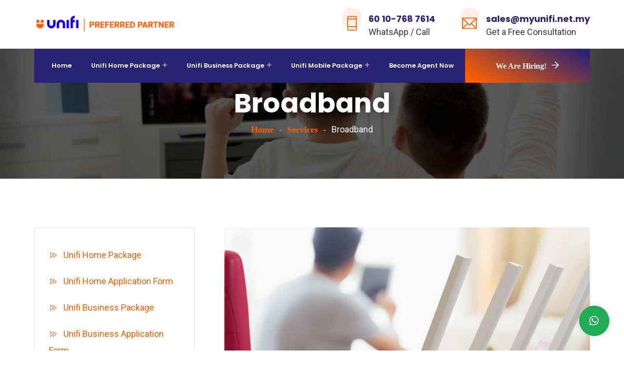

--- FILE ---
content_type: text/html; charset=UTF-8
request_url: https://myunifi.net.my/service/broadband/
body_size: 26647
content:
<!DOCTYPE html>
<html lang="en-US" prefix="og: http://ogp.me/ns# fb: http://ogp.me/ns/fb#" class="no-js no-svg">
<head>
<!-- Google Tag Manager -->
<script>(function(w,d,s,l,i){w[l]=w[l]||[];w[l].push({'gtm.start':
new Date().getTime(),event:'gtm.js'});var f=d.getElementsByTagName(s)[0],
j=d.createElement(s),dl=l!='dataLayer'?'&l='+l:'';j.async=true;j.src=
'https://www.googletagmanager.com/gtm.js?id='+i+dl;f.parentNode.insertBefore(j,f);
})(window,document,'script','dataLayer','GTM-NRB5TF4');</script>
<!-- End Google Tag Manager -->
<meta charset="UTF-8">
<meta name="viewport" content="width=device-width, initial-scale=1">
<link rel="profile" href="https://gmpg.org/xfn/11">
<meta name='robots' content='index, follow, max-image-preview:large, max-snippet:-1, max-video-preview:-1' />
	<style>img:is([sizes="auto" i], [sizes^="auto," i]) { contain-intrinsic-size: 3000px 1500px }</style>
	
<!-- Google Tag Manager for WordPress by gtm4wp.com -->
<script data-cfasync="false" data-pagespeed-no-defer>
	var gtm4wp_datalayer_name = "dataLayer";
	var dataLayer = dataLayer || [];
</script>
<!-- End Google Tag Manager for WordPress by gtm4wp.com -->
	<!-- This site is optimized with the Yoast SEO plugin v23.9 - https://yoast.com/wordpress/plugins/seo/ -->
	<title>Broadband - TM UniFi</title>
	<link rel="canonical" href="https://myunifi.net.my/service/broadband/" />
	<meta property="og:locale" content="en_US" />
	<meta property="og:type" content="article" />
	<meta property="og:title" content="Broadband - TM UniFi" />
	<meta property="og:description" content="Lorem Ipsum is simply dummy text of the printing and typesetting industry. Lorem Ipsum has been the industry&#8217;s standard dummy text ever since the 1500s, when an unknown printer took a galley of type and scrambled it to make a type specimen book. It has survived not only five centuries, but also the leap into" />
	<meta property="og:url" content="https://myunifi.net.my/service/broadband/" />
	<meta property="og:site_name" content="TM UniFi" />
	<meta property="og:image" content="https://myunifi.net.my/wp-content/uploads/2019/04/broadband-service-1.jpg" />
	<meta property="og:image:width" content="1200" />
	<meta property="og:image:height" content="712" />
	<meta property="og:image:type" content="image/jpeg" />
	<meta name="twitter:card" content="summary_large_image" />
	<script type="application/ld+json" class="yoast-schema-graph">{"@context":"https://schema.org","@graph":[{"@type":"WebPage","@id":"https://myunifi.net.my/service/broadband/","url":"https://myunifi.net.my/service/broadband/","name":"Broadband - TM UniFi","isPartOf":{"@id":"https://myunifi.net.my/#website"},"primaryImageOfPage":{"@id":"https://myunifi.net.my/service/broadband/#primaryimage"},"image":{"@id":"https://myunifi.net.my/service/broadband/#primaryimage"},"thumbnailUrl":"https://myunifi.net.my/wp-content/uploads/2019/04/broadband-service-1.jpg","datePublished":"2019-04-30T11:16:14+00:00","dateModified":"2019-04-30T11:16:14+00:00","breadcrumb":{"@id":"https://myunifi.net.my/service/broadband/#breadcrumb"},"inLanguage":"en-US","potentialAction":[{"@type":"ReadAction","target":["https://myunifi.net.my/service/broadband/"]}]},{"@type":"ImageObject","inLanguage":"en-US","@id":"https://myunifi.net.my/service/broadband/#primaryimage","url":"https://myunifi.net.my/wp-content/uploads/2019/04/broadband-service-1.jpg","contentUrl":"https://myunifi.net.my/wp-content/uploads/2019/04/broadband-service-1.jpg","width":1200,"height":712},{"@type":"BreadcrumbList","@id":"https://myunifi.net.my/service/broadband/#breadcrumb","itemListElement":[{"@type":"ListItem","position":1,"name":"Home","item":"https://myunifi.net.my/"},{"@type":"ListItem","position":2,"name":"Services","item":"https://myunifi.net.my/service/"},{"@type":"ListItem","position":3,"name":"Broadband"}]},{"@type":"WebSite","@id":"https://myunifi.net.my/#website","url":"https://myunifi.net.my/","name":"TM UniFi","description":"Trust us, we know broadband the best!","potentialAction":[{"@type":"SearchAction","target":{"@type":"EntryPoint","urlTemplate":"https://myunifi.net.my/?s={search_term_string}"},"query-input":{"@type":"PropertyValueSpecification","valueRequired":true,"valueName":"search_term_string"}}],"inLanguage":"en-US"}]}</script>
	<!-- / Yoast SEO plugin. -->


<link rel='dns-prefetch' href='//fonts.googleapis.com' />
<link rel="alternate" type="application/rss+xml" title="TM UniFi &raquo; Feed" href="https://myunifi.net.my/feed/" />
<link rel="alternate" type="application/rss+xml" title="TM UniFi &raquo; Comments Feed" href="https://myunifi.net.my/comments/feed/" />
<meta property="og:title" content="Broadband"/>
<meta property="og:type" content="article"/>
<meta property="og:url" content="https://myunifi.net.my/service/broadband/"/>
<meta property="og:site_name" content="TM UniFi"/>
<meta property="og:description" content="<p>Lorem Ipsum is simply dummy text of the printing and typesetting industry. Lorem Ipsum has been the industry&#8217;s standard dummy text ever since the 1500s, when an unknown printer took a galley of type and scrambled it to make a type specimen book. It has survived not only five centuries, but also the leap into</p>
"/>
<meta property="og:image" content="https://myunifi.net.my/wp-content/uploads/2019/04/broadband-service-1.jpg"/>
<meta property="og:image:width" content="768"/>
<meta property="og:image:height" content="456"/>
<script type="text/javascript">
/* <![CDATA[ */
window._wpemojiSettings = {"baseUrl":"https:\/\/s.w.org\/images\/core\/emoji\/16.0.1\/72x72\/","ext":".png","svgUrl":"https:\/\/s.w.org\/images\/core\/emoji\/16.0.1\/svg\/","svgExt":".svg","source":{"concatemoji":"https:\/\/myunifi.net.my\/wp-includes\/js\/wp-emoji-release.min.js?ver=6.8.3"}};
/*! This file is auto-generated */
!function(s,n){var o,i,e;function c(e){try{var t={supportTests:e,timestamp:(new Date).valueOf()};sessionStorage.setItem(o,JSON.stringify(t))}catch(e){}}function p(e,t,n){e.clearRect(0,0,e.canvas.width,e.canvas.height),e.fillText(t,0,0);var t=new Uint32Array(e.getImageData(0,0,e.canvas.width,e.canvas.height).data),a=(e.clearRect(0,0,e.canvas.width,e.canvas.height),e.fillText(n,0,0),new Uint32Array(e.getImageData(0,0,e.canvas.width,e.canvas.height).data));return t.every(function(e,t){return e===a[t]})}function u(e,t){e.clearRect(0,0,e.canvas.width,e.canvas.height),e.fillText(t,0,0);for(var n=e.getImageData(16,16,1,1),a=0;a<n.data.length;a++)if(0!==n.data[a])return!1;return!0}function f(e,t,n,a){switch(t){case"flag":return n(e,"\ud83c\udff3\ufe0f\u200d\u26a7\ufe0f","\ud83c\udff3\ufe0f\u200b\u26a7\ufe0f")?!1:!n(e,"\ud83c\udde8\ud83c\uddf6","\ud83c\udde8\u200b\ud83c\uddf6")&&!n(e,"\ud83c\udff4\udb40\udc67\udb40\udc62\udb40\udc65\udb40\udc6e\udb40\udc67\udb40\udc7f","\ud83c\udff4\u200b\udb40\udc67\u200b\udb40\udc62\u200b\udb40\udc65\u200b\udb40\udc6e\u200b\udb40\udc67\u200b\udb40\udc7f");case"emoji":return!a(e,"\ud83e\udedf")}return!1}function g(e,t,n,a){var r="undefined"!=typeof WorkerGlobalScope&&self instanceof WorkerGlobalScope?new OffscreenCanvas(300,150):s.createElement("canvas"),o=r.getContext("2d",{willReadFrequently:!0}),i=(o.textBaseline="top",o.font="600 32px Arial",{});return e.forEach(function(e){i[e]=t(o,e,n,a)}),i}function t(e){var t=s.createElement("script");t.src=e,t.defer=!0,s.head.appendChild(t)}"undefined"!=typeof Promise&&(o="wpEmojiSettingsSupports",i=["flag","emoji"],n.supports={everything:!0,everythingExceptFlag:!0},e=new Promise(function(e){s.addEventListener("DOMContentLoaded",e,{once:!0})}),new Promise(function(t){var n=function(){try{var e=JSON.parse(sessionStorage.getItem(o));if("object"==typeof e&&"number"==typeof e.timestamp&&(new Date).valueOf()<e.timestamp+604800&&"object"==typeof e.supportTests)return e.supportTests}catch(e){}return null}();if(!n){if("undefined"!=typeof Worker&&"undefined"!=typeof OffscreenCanvas&&"undefined"!=typeof URL&&URL.createObjectURL&&"undefined"!=typeof Blob)try{var e="postMessage("+g.toString()+"("+[JSON.stringify(i),f.toString(),p.toString(),u.toString()].join(",")+"));",a=new Blob([e],{type:"text/javascript"}),r=new Worker(URL.createObjectURL(a),{name:"wpTestEmojiSupports"});return void(r.onmessage=function(e){c(n=e.data),r.terminate(),t(n)})}catch(e){}c(n=g(i,f,p,u))}t(n)}).then(function(e){for(var t in e)n.supports[t]=e[t],n.supports.everything=n.supports.everything&&n.supports[t],"flag"!==t&&(n.supports.everythingExceptFlag=n.supports.everythingExceptFlag&&n.supports[t]);n.supports.everythingExceptFlag=n.supports.everythingExceptFlag&&!n.supports.flag,n.DOMReady=!1,n.readyCallback=function(){n.DOMReady=!0}}).then(function(){return e}).then(function(){var e;n.supports.everything||(n.readyCallback(),(e=n.source||{}).concatemoji?t(e.concatemoji):e.wpemoji&&e.twemoji&&(t(e.twemoji),t(e.wpemoji)))}))}((window,document),window._wpemojiSettings);
/* ]]> */
</script>
<link rel='stylesheet' id='image-hover-css' href='https://myunifi.net.my/wp-content/plugins/satenet-core/elementor-supports/assets/css/image-hover.min.css?ver=1.0' type='text/css' media='all' />
<link rel='stylesheet' id='font-awesome-css' href='https://myunifi.net.my/wp-content/plugins/elementor/assets/lib/font-awesome/css/font-awesome.min.css?ver=4.7.0' type='text/css' media='all' />
<link rel='stylesheet' id='satenet-core-style-css' href='https://myunifi.net.my/wp-content/plugins/satenet-core/elementor-supports/assets/css/style.css?ver=1.0' type='text/css' media='all' />
<style id='wp-emoji-styles-inline-css' type='text/css'>

	img.wp-smiley, img.emoji {
		display: inline !important;
		border: none !important;
		box-shadow: none !important;
		height: 1em !important;
		width: 1em !important;
		margin: 0 0.07em !important;
		vertical-align: -0.1em !important;
		background: none !important;
		padding: 0 !important;
	}
</style>
<style id='classic-theme-styles-inline-css' type='text/css'>
/*! This file is auto-generated */
.wp-block-button__link{color:#fff;background-color:#32373c;border-radius:9999px;box-shadow:none;text-decoration:none;padding:calc(.667em + 2px) calc(1.333em + 2px);font-size:1.125em}.wp-block-file__button{background:#32373c;color:#fff;text-decoration:none}
</style>
<style id='global-styles-inline-css' type='text/css'>
:root{--wp--preset--aspect-ratio--square: 1;--wp--preset--aspect-ratio--4-3: 4/3;--wp--preset--aspect-ratio--3-4: 3/4;--wp--preset--aspect-ratio--3-2: 3/2;--wp--preset--aspect-ratio--2-3: 2/3;--wp--preset--aspect-ratio--16-9: 16/9;--wp--preset--aspect-ratio--9-16: 9/16;--wp--preset--color--black: #000000;--wp--preset--color--cyan-bluish-gray: #abb8c3;--wp--preset--color--white: #FFF;--wp--preset--color--pale-pink: #f78da7;--wp--preset--color--vivid-red: #cf2e2e;--wp--preset--color--luminous-vivid-orange: #ff6900;--wp--preset--color--luminous-vivid-amber: #fcb900;--wp--preset--color--light-green-cyan: #7bdcb5;--wp--preset--color--vivid-green-cyan: #00d084;--wp--preset--color--pale-cyan-blue: #8ed1fc;--wp--preset--color--vivid-cyan-blue: #0693e3;--wp--preset--color--vivid-purple: #9b51e0;--wp--preset--color--dark-gray: #111;--wp--preset--color--light-gray: #767676;--wp--preset--gradient--vivid-cyan-blue-to-vivid-purple: linear-gradient(135deg,rgba(6,147,227,1) 0%,rgb(155,81,224) 100%);--wp--preset--gradient--light-green-cyan-to-vivid-green-cyan: linear-gradient(135deg,rgb(122,220,180) 0%,rgb(0,208,130) 100%);--wp--preset--gradient--luminous-vivid-amber-to-luminous-vivid-orange: linear-gradient(135deg,rgba(252,185,0,1) 0%,rgba(255,105,0,1) 100%);--wp--preset--gradient--luminous-vivid-orange-to-vivid-red: linear-gradient(135deg,rgba(255,105,0,1) 0%,rgb(207,46,46) 100%);--wp--preset--gradient--very-light-gray-to-cyan-bluish-gray: linear-gradient(135deg,rgb(238,238,238) 0%,rgb(169,184,195) 100%);--wp--preset--gradient--cool-to-warm-spectrum: linear-gradient(135deg,rgb(74,234,220) 0%,rgb(151,120,209) 20%,rgb(207,42,186) 40%,rgb(238,44,130) 60%,rgb(251,105,98) 80%,rgb(254,248,76) 100%);--wp--preset--gradient--blush-light-purple: linear-gradient(135deg,rgb(255,206,236) 0%,rgb(152,150,240) 100%);--wp--preset--gradient--blush-bordeaux: linear-gradient(135deg,rgb(254,205,165) 0%,rgb(254,45,45) 50%,rgb(107,0,62) 100%);--wp--preset--gradient--luminous-dusk: linear-gradient(135deg,rgb(255,203,112) 0%,rgb(199,81,192) 50%,rgb(65,88,208) 100%);--wp--preset--gradient--pale-ocean: linear-gradient(135deg,rgb(255,245,203) 0%,rgb(182,227,212) 50%,rgb(51,167,181) 100%);--wp--preset--gradient--electric-grass: linear-gradient(135deg,rgb(202,248,128) 0%,rgb(113,206,126) 100%);--wp--preset--gradient--midnight: linear-gradient(135deg,rgb(2,3,129) 0%,rgb(40,116,252) 100%);--wp--preset--font-size--small: 13px;--wp--preset--font-size--medium: 20px;--wp--preset--font-size--large: 36px;--wp--preset--font-size--x-large: 42px;--wp--preset--spacing--20: 0.44rem;--wp--preset--spacing--30: 0.67rem;--wp--preset--spacing--40: 1rem;--wp--preset--spacing--50: 1.5rem;--wp--preset--spacing--60: 2.25rem;--wp--preset--spacing--70: 3.38rem;--wp--preset--spacing--80: 5.06rem;--wp--preset--shadow--natural: 6px 6px 9px rgba(0, 0, 0, 0.2);--wp--preset--shadow--deep: 12px 12px 50px rgba(0, 0, 0, 0.4);--wp--preset--shadow--sharp: 6px 6px 0px rgba(0, 0, 0, 0.2);--wp--preset--shadow--outlined: 6px 6px 0px -3px rgba(255, 255, 255, 1), 6px 6px rgba(0, 0, 0, 1);--wp--preset--shadow--crisp: 6px 6px 0px rgba(0, 0, 0, 1);}:where(.is-layout-flex){gap: 0.5em;}:where(.is-layout-grid){gap: 0.5em;}body .is-layout-flex{display: flex;}.is-layout-flex{flex-wrap: wrap;align-items: center;}.is-layout-flex > :is(*, div){margin: 0;}body .is-layout-grid{display: grid;}.is-layout-grid > :is(*, div){margin: 0;}:where(.wp-block-columns.is-layout-flex){gap: 2em;}:where(.wp-block-columns.is-layout-grid){gap: 2em;}:where(.wp-block-post-template.is-layout-flex){gap: 1.25em;}:where(.wp-block-post-template.is-layout-grid){gap: 1.25em;}.has-black-color{color: var(--wp--preset--color--black) !important;}.has-cyan-bluish-gray-color{color: var(--wp--preset--color--cyan-bluish-gray) !important;}.has-white-color{color: var(--wp--preset--color--white) !important;}.has-pale-pink-color{color: var(--wp--preset--color--pale-pink) !important;}.has-vivid-red-color{color: var(--wp--preset--color--vivid-red) !important;}.has-luminous-vivid-orange-color{color: var(--wp--preset--color--luminous-vivid-orange) !important;}.has-luminous-vivid-amber-color{color: var(--wp--preset--color--luminous-vivid-amber) !important;}.has-light-green-cyan-color{color: var(--wp--preset--color--light-green-cyan) !important;}.has-vivid-green-cyan-color{color: var(--wp--preset--color--vivid-green-cyan) !important;}.has-pale-cyan-blue-color{color: var(--wp--preset--color--pale-cyan-blue) !important;}.has-vivid-cyan-blue-color{color: var(--wp--preset--color--vivid-cyan-blue) !important;}.has-vivid-purple-color{color: var(--wp--preset--color--vivid-purple) !important;}.has-black-background-color{background-color: var(--wp--preset--color--black) !important;}.has-cyan-bluish-gray-background-color{background-color: var(--wp--preset--color--cyan-bluish-gray) !important;}.has-white-background-color{background-color: var(--wp--preset--color--white) !important;}.has-pale-pink-background-color{background-color: var(--wp--preset--color--pale-pink) !important;}.has-vivid-red-background-color{background-color: var(--wp--preset--color--vivid-red) !important;}.has-luminous-vivid-orange-background-color{background-color: var(--wp--preset--color--luminous-vivid-orange) !important;}.has-luminous-vivid-amber-background-color{background-color: var(--wp--preset--color--luminous-vivid-amber) !important;}.has-light-green-cyan-background-color{background-color: var(--wp--preset--color--light-green-cyan) !important;}.has-vivid-green-cyan-background-color{background-color: var(--wp--preset--color--vivid-green-cyan) !important;}.has-pale-cyan-blue-background-color{background-color: var(--wp--preset--color--pale-cyan-blue) !important;}.has-vivid-cyan-blue-background-color{background-color: var(--wp--preset--color--vivid-cyan-blue) !important;}.has-vivid-purple-background-color{background-color: var(--wp--preset--color--vivid-purple) !important;}.has-black-border-color{border-color: var(--wp--preset--color--black) !important;}.has-cyan-bluish-gray-border-color{border-color: var(--wp--preset--color--cyan-bluish-gray) !important;}.has-white-border-color{border-color: var(--wp--preset--color--white) !important;}.has-pale-pink-border-color{border-color: var(--wp--preset--color--pale-pink) !important;}.has-vivid-red-border-color{border-color: var(--wp--preset--color--vivid-red) !important;}.has-luminous-vivid-orange-border-color{border-color: var(--wp--preset--color--luminous-vivid-orange) !important;}.has-luminous-vivid-amber-border-color{border-color: var(--wp--preset--color--luminous-vivid-amber) !important;}.has-light-green-cyan-border-color{border-color: var(--wp--preset--color--light-green-cyan) !important;}.has-vivid-green-cyan-border-color{border-color: var(--wp--preset--color--vivid-green-cyan) !important;}.has-pale-cyan-blue-border-color{border-color: var(--wp--preset--color--pale-cyan-blue) !important;}.has-vivid-cyan-blue-border-color{border-color: var(--wp--preset--color--vivid-cyan-blue) !important;}.has-vivid-purple-border-color{border-color: var(--wp--preset--color--vivid-purple) !important;}.has-vivid-cyan-blue-to-vivid-purple-gradient-background{background: var(--wp--preset--gradient--vivid-cyan-blue-to-vivid-purple) !important;}.has-light-green-cyan-to-vivid-green-cyan-gradient-background{background: var(--wp--preset--gradient--light-green-cyan-to-vivid-green-cyan) !important;}.has-luminous-vivid-amber-to-luminous-vivid-orange-gradient-background{background: var(--wp--preset--gradient--luminous-vivid-amber-to-luminous-vivid-orange) !important;}.has-luminous-vivid-orange-to-vivid-red-gradient-background{background: var(--wp--preset--gradient--luminous-vivid-orange-to-vivid-red) !important;}.has-very-light-gray-to-cyan-bluish-gray-gradient-background{background: var(--wp--preset--gradient--very-light-gray-to-cyan-bluish-gray) !important;}.has-cool-to-warm-spectrum-gradient-background{background: var(--wp--preset--gradient--cool-to-warm-spectrum) !important;}.has-blush-light-purple-gradient-background{background: var(--wp--preset--gradient--blush-light-purple) !important;}.has-blush-bordeaux-gradient-background{background: var(--wp--preset--gradient--blush-bordeaux) !important;}.has-luminous-dusk-gradient-background{background: var(--wp--preset--gradient--luminous-dusk) !important;}.has-pale-ocean-gradient-background{background: var(--wp--preset--gradient--pale-ocean) !important;}.has-electric-grass-gradient-background{background: var(--wp--preset--gradient--electric-grass) !important;}.has-midnight-gradient-background{background: var(--wp--preset--gradient--midnight) !important;}.has-small-font-size{font-size: var(--wp--preset--font-size--small) !important;}.has-medium-font-size{font-size: var(--wp--preset--font-size--medium) !important;}.has-large-font-size{font-size: var(--wp--preset--font-size--large) !important;}.has-x-large-font-size{font-size: var(--wp--preset--font-size--x-large) !important;}
:where(.wp-block-post-template.is-layout-flex){gap: 1.25em;}:where(.wp-block-post-template.is-layout-grid){gap: 1.25em;}
:where(.wp-block-columns.is-layout-flex){gap: 2em;}:where(.wp-block-columns.is-layout-grid){gap: 2em;}
:root :where(.wp-block-pullquote){font-size: 1.5em;line-height: 1.6;}
</style>
<link rel='stylesheet' id='cpsh-shortcodes-css' href='https://myunifi.net.my/wp-content/plugins/column-shortcodes//assets/css/shortcodes.css?ver=1.0.1' type='text/css' media='all' />
<link rel='stylesheet' id='contact-form-7-css' href='https://myunifi.net.my/wp-content/plugins/contact-form-7/includes/css/styles.css?ver=6.1.4' type='text/css' media='all' />
<link rel='stylesheet' id='rs-plugin-settings-css' href='https://myunifi.net.my/wp-content/plugins/revslider/public/assets/css/rs6.css?ver=6.2.23' type='text/css' media='all' />
<style id='rs-plugin-settings-inline-css' type='text/css'>
#rs-demo-id {}
</style>
<link rel='stylesheet' id='bootstrap-css' href='https://myunifi.net.my/wp-content/themes/satenet/assets/css/bootstrap.min.css?ver=4.1.1' type='text/css' media='all' />
<link rel='stylesheet' id='themify-icons-css' href='https://myunifi.net.my/wp-content/themes/satenet/assets/css/themify-icons.css?ver=1.0' type='text/css' media='all' />
<link rel='stylesheet' id='animate-css' href='https://myunifi.net.my/wp-content/themes/satenet/assets/css/animate.min.css?ver=3.5.1' type='text/css' media='all' />
<link rel='stylesheet' id='shortcode-css' href='https://myunifi.net.my/wp-content/themes/satenet/assets/css/elementor-shortcode.css?ver=1.0' type='text/css' media='all' />
<link rel='stylesheet' id='elementor-frontend-css' href='https://myunifi.net.my/wp-content/plugins/elementor/assets/css/frontend.min.css?ver=3.34.1' type='text/css' media='all' />
<link rel='stylesheet' id='satenet-style-css' href='https://myunifi.net.my/wp-content/themes/satenet/style.css?ver=1.0' type='text/css' media='all' />
<style id='satenet-style-inline-css' type='text/css'>
body{color:#383838;font-family:Roboto;font-weight:400;font-size:18px;line-height:34px}h1{font-family:Poppins;font-weight:700;font-size:52px;line-height:62.4px}h2{font-family:Poppins;font-weight:700;font-size:42px;line-height:50.4px}h3{font-family:Poppins;font-weight:700;font-size:36px;line-height:47.9px}h4{font-family:Poppins;font-weight:700;font-size:32px;line-height:38.4px}h5{font-family:Poppins;font-weight:700;font-size:24px;line-height:28.8px}h6{font-family:Poppins;font-weight:700;font-size:18px;line-height:21.6px}a{color:#ff6000}a:hover{color:#2a2273}a:active{color:#ff6000}.widget{color:#8d9297}.widget .widget-title{font-size:22px}.container,.boxed-container,.boxed-container .site-footer.footer-fixed,.custom-container{width:1170px}body .elementor-section.elementor-section-boxed>.elementor-container{max-width:1170px}.satenet-content > .satenet-content-inner{}.header-inner .main-logo img{max-height:60px}.header-inner .sticky-logo img{max-height:55px}.mobile-header-inner .mobile-logo img{max-height:45px}header.satenet-header{background-color:#ffffff}.topbar{color:#ffffff;font-family:Poppins;font-weight:600;font-size:14px;text-transform:capitalize;background:#080521}.topbar a,.mobile-topbar-wrap a{color:#ffffff}.topbar a:hover,.mobile-topbar-wrap a:hover{color:#ff6000}.topbar a:active,.topbar a:focus,.mobile-topbar-wrap a:focus,.mobile-topbar-wrap a:active{color:#ff6000}.mobile-topbar-wrap{color:#ffffff;font-family:Poppins;font-weight:600;font-size:14px;text-transform:capitalize;background:#080521}.topbar-items > li{height:50px ;line-height:50px }.header-sticky .topbar-items > li,.sticky-scroll.show-menu .topbar-items > li{height:45px ;line-height:45px }.topbar-items > li img{max-height:50px }.logobar{background:#ffffff}.logobar a{color:#2a2273}.logobar a:hover{color:#ff6000}.logobar a:active,.logobar a:focus,.logobar .satenet-main-menu > li.current-menu-item > a,.logobar .satenet-main-menu > li.current-menu-ancestor > a,.logobar a.active{color:#ff6000}.logobar-items > li{height:100px ;line-height:100px }.header-sticky .logobar-items > li,.sticky-scroll.show-menu .logobar-items > li{height:100px ;line-height:100px }.logobar-items > li img{max-height:100px }.header-sticky .logobar,.sticky-scroll.show-menu .logobar{}.header-sticky .logobar a,.sticky-scroll.show-menu .logobar a{}.header-sticky .logobar a:hover,.sticky-scroll.show-menu .logobar a:hover{}.header-sticky .logobar a:active,.sticky-scroll.show-menu .logobar a:active,.header-sticky .logobar .satenet-main-menu .current-menu-item > a,.header-sticky .logobar .satenet-main-menu .current-menu-ancestor > a,.sticky-scroll.show-menu .logobar .satenet-main-menu .current-menu-item > a,.sticky-scroll.show-menu .logobar .satenet-main-menu .current-menu-ancestor > a,.header-sticky .logobar a.active,.sticky-scroll.show-menu .logobar a.active{}	.header-sticky .logobar img.custom-logo,.sticky-scroll.show-menu .logobar img.custom-logo{max-height:100px }.navbar{color:#000000}.navbar a{color:#ffffff}.navbar a:hover{color:#ff6000}.navbar a:active,.navbar a:focus,.navbar .satenet-main-menu > .current-menu-item > a,.navbar .satenet-main-menu > .current-menu-ancestor > a,.navbar a.active{color:#ff6000}.navbar-items > li{height:69px ;line-height:69px }.header-sticky .navbar-items > li,.sticky-scroll.show-menu .navbar-items > li{height:69px ;line-height:69px }.navbar-items > li img{max-height:69px }.header-sticky .navbar,.sticky-scroll.show-menu .navbar{color:#ffffff}.header-sticky .navbar a,.sticky-scroll.show-menu .navbar a{color:#0e0e0e}.header-sticky .navbar a:hover,.sticky-scroll.show-menu .navbar a:hover{color:#ff6000}.header-sticky .navbar a:active,.sticky-scroll.show-menu .navbar a:active,.header-sticky .navbar .satenet-main-menu .current-menu-item > a,.header-sticky .navbar .satenet-main-menu .current-menu-ancestor > a,.sticky-scroll.show-menu .navbar .satenet-main-menu .current-menu-item > a,.sticky-scroll.show-menu .navbar .satenet-main-menu .current-menu-ancestor > a,.header-sticky .navbar a.active,.sticky-scroll.show-menu .navbar a.active{color:#ff6000}.sticky-scroll.show-menu .navbar img.custom-logo{max-height:69px }.secondary-menu-area{width:350px }.secondary-menu-area{left:-350px}.secondary-menu-area.left-overlay,.secondary-menu-area.left-push{left:-350px}.secondary-menu-area.right-overlay,.secondary-menu-area.right-push{}.secondary-menu-area .secondary-menu-area-inner{}.secondary-menu-area a{}.secondary-menu-area a:hover{}.secondary-menu-area a:active{}.sticky-header-space{}.sticky-header-space li a{}.sticky-header-space li a:hover{}.sticky-header-space li a:active{}	.mobile-header-items > li{height:70px ;line-height:70px }.mobile-header{background:#ffffff}.mobile-header-items li a{color:#ff6000}.mobile-header-items li a:hover{color:#ff6000}.mobile-header-items li a:active{color:#ff6000}.header-sticky .mobile-header-items > li,.show-menu .mobile-header-items > li{height:70px;line-height:70px}.mobile-header .header-sticky,.mobile-header .show-menu{background:#ffffff}.header-sticky .mobile-header-items li a,.show-menu .mobile-header-items li a{color:#171422}.header-sticky .mobile-header-items li a:hover,.show-menu .mobile-header-items li a:hover{color:#ff6000}.header-sticky .mobile-header-items li a:hover,.show-menu .mobile-header-items li a:hover{color:#ff6000}.mobile-bar{}.mobile-bar li a{color:#171422}.mobile-bar li a:hover{color:#ff6000}.mobile-bar li a:active,ul > li.current-menu-item > a,ul > li.current-menu-parent > a,ul > li.current-menu-ancestor > a,.satenet-mobile-menu li.menu-item a.active{color:#ff6000}ul.satenet-main-menu > li > a,ul.satenet-main-menu > li > .main-logo{color:#ffffff;font-family:Poppins;font-weight:600;font-size:15px}ul.dropdown-menu{}ul.dropdown-menu > li{}ul.dropdown-menu > li a,ul.mega-child-dropdown-menu > li a,.header-sticky ul.dropdown-menu > li a,.sticky-scroll.show-menu ul.dropdown-menu > li a,.header-sticky ul.mega-child-dropdown-menu > li a,.sticky-scroll.show-menu ul.mega-child-dropdown-menu > li a{color:#000000}ul.dropdown-menu > li a:hover,ul.mega-child-dropdown-menu > li a:hover,.header-sticky ul.dropdown-menu > li a:hover,.sticky-scroll.show-menu ul.dropdown-menu > li a:hover,.header-sticky ul.mega-child-dropdown-menu > li a:hover,.sticky-scroll.show-menu ul.mega-child-dropdown-menu > li a:hover{color:#ff6000}ul.dropdown-menu > li a:active,ul.mega-child-dropdown-menu > li a:active,.header-sticky ul.dropdown-menu > li a:active,.sticky-scroll.show-menu ul.dropdown-menu > li a:active,.header-sticky ul.mega-child-dropdown-menu > li a:active,.sticky-scroll.show-menu ul.mega-child-dropdown-menu > li a:active,ul.dropdown-menu > li.current-menu-item > a,ul.dropdown-menu > li.current-menu-parent > a,ul.dropdown-menu > li.current-menu-ancestor > a,ul.mega-child-dropdown-menu > li.current-menu-item > a{color:#ff6000}.satenet-single-post .page-title-wrap-inner{color:#ffffff;background-image:url(https://myunifi.net.my/wp-content/uploads/2019/11/page-title-bgn.jpg);background-repeat:no-repeat;background-position:center center;background-size:cover;padding-top:84px;padding-bottom:84px}.satenet-single-post .page-title-wrap a{color:#ff6000}.satenet-single-post .page-title-wrap a:hover{color:#ff6000}.satenet-single-post .page-title-wrap a:active{color:#ff6000}.satenet-single-post .page-title-wrap-inner > .page-title-overlay{background:rgba(0,0,0,0.4)}.satenet-blog .page-title-wrap-inner{color:#ffffff;background-image:url(https://myunifi.net.my/wp-content/uploads/2019/11/page-title-bgn.jpg);background-repeat:no-repeat;background-position:center center;background-size:cover;padding-top:84px;padding-bottom:84px}.satenet-blog .page-title-wrap a{color:#ff6000}.satenet-blog .page-title-wrap a:hover{color:#ff6000}.satenet-blog .page-title-wrap a:active{color:#ff6000}.satenet-blog .page-title-wrap-inner > .page-title-overlay{background:rgba(0,0,0,0.4)}.satenet-page .page-title-wrap-inner{color:#ffffff;background-image:url(https://myunifi.net.my/wp-content/uploads/2019/11/page-title-bgn.jpg);background-repeat:no-repeat;background-position:center center;background-size:cover;padding-top:84px;padding-bottom:84px}.satenet-page .page-title-wrap a{color:#ff6000}.satenet-page .page-title-wrap a:hover{color:#ff6000}.satenet-page .page-title-wrap a:active{color:#ff6000}.satenet-page .page-title-wrap-inner > .page-title-overlay{background:rgba(0,0,0,0.4)}.satenet-woo .page-title-wrap-inner{color:#ffffff;background-color:#141414;background-repeat:no-repeat;background-position:center center;background-size:cover;padding-top:84px;padding-bottom:84px}.satenet-woo .page-title-wrap a{color:#ff6000}.satenet-woo .page-title-wrap a:hover{color:#ff6000}.satenet-woo .page-title-wrap a:active{color:#ff6000}.satenet-woo .page-title-wrap-inner > .page-title-overlay{background:rgba(0,0,0,0.4)}.satenet-single-product .page-title-wrap-inner{color:#ffffff;background-color:#141414;background-image:url(https://myunifi.net.my/wp-content/uploads/2019/11/page-title-bgn.jpg);background-repeat:no-repeat;background-position:center center;background-size:cover;padding-top:84px;padding-bottom:84px}.satenet-single-product .page-title-wrap a{color:#ff6000}.satenet-single-product .page-title-wrap a:hover{color:#ff6000}.satenet-single-product .page-title-wrap a:active{color:#ff6000}.satenet-single-product .page-title-wrap-inner > .page-title-overlay{background:rgba(0,0,0,0.4)}.single-post-template article.post{color:#404040}.single-post-template .post-format-wrap{}.single-post-template .post-quote-wrap > .blockquote,.single-post-template .post-link-inner,.single-post-template .post-format-wrap .post-audio-wrap{}.blog-template .post-format-wrap{}.blog-template .post-quote-wrap > .blockquote,.blog-template .post-link-inner,.blog-template .post-format-wrap .post-audio-wrap{}.archive-template .post-format-wrap{}.archive-template .post-quote-wrap > .blockquote,.archive-template .post-link-inner,.archive-template .post-format-wrap .post-audio-wrap{}.post-quote-wrap > .blockquote{border-left-color:#ff6000}.single-post-template .post-quote-wrap > .blockquote{background-color:rgba(0,0,0,0.7)}.blog-template .post-quote-wrap > .blockquote{background-color:rgba(0,0,0,0.7)}.archive-template .post-quote-wrap > .blockquote{background-color:rgba(0,0,0,0.7)}.single-post-template .post-link-inner{background-color:rgba(0,0,0,0.7)}.blog-template .post-link-inner{background-color:rgba(0,0,0,0.7)}.archive-template .post-link-inner{background-color:rgba(0,0,0,0.7)}.post-overlay-items{}.post-overlay-items a{}.post-overlay-items a:hover{}.post-overlay-items a:hover{}.site-footer{background-color:#000000;background-image:url(https://myunifi.net.my/wp-content/uploads/2019/12/footer-bgn.png);background-repeat:no-repeat;background-position:center center;background-size:cover}.site-footer .widget{}.site-footer a{}.site-footer a:hover{}.site-footer a:hover{}.footer-top-wrap{color:#ffffff;background-color:transparent;padding-top:40px;padding-right:15px;padding-bottom:40px;padding-left:15px;margin-bottom:-75px}.footer-top-wrap .widget{color:#ffffff}.footer-top-wrap a{}.footer-top-wrap a:hover{}.footer-top-wrap a:hover{}.footer-top-wrap .widget .widget-title{color:#ffffff}.footer-middle-wrap{color:#cccccc;background-color:transparent;padding-top:100px;padding-bottom:92px;margin-top:0px}.footer-middle-wrap .widget{color:#cccccc}.footer-middle-wrap a{color:#cccccc}.footer-middle-wrap a:hover{color:#ff6000}.footer-middle-wrap a:active{color:#ff6000}.footer-middle-wrap .widget .widget-title{color:#ffffff}.footer-bottom{color:#a3a3a3;background-color:transparent;border-top-width:1px;border-top-style:solid;border-top-color:#191919;padding-top:15px;padding-bottom:15px}.footer-bottom .widget{color:#a3a3a3}.footer-bottom a{color:#ffffff}.footer-bottom a:hover{color:#ff6000}.footer-bottom a:active{color:#ff6000}.theme-color{color:#ff6000}.gradient-bg{background:-webkit-linear-gradient(-155deg,#ff6000 0,#2a2273 100%);background:linear-gradient(-155deg,#ff6000 0,#2a2273 100%)}.theme-color-bg{background-color:#ff6000}.theme-color-hbg:hover{background-color:#ff6000 !important}.secondary-color{color:#2a2273}.default-color{color:#ff6000 !important}::selection{background:#ff6000}b{color:#ff6000}b{color:#ff6000}.error-404 .page-title{text-shadow:-1px -1px 0 #ff6000,1px -1px 0 #ff6000,-1px 1px 0 #000,1px 1px 0 #000}.top-sliding-toggle.ti-minus{border-top-color:#ff6000}.owl-dot.active span{background:#ff6000;border-color:#ff6000}.owl-prev,.owl-next{color:#ff6000}.owl-prev:hover,.owl-next:hover{color:#ff6000}.typo-a-white a:hover{color:#ff6000}.header-button a.btn-gd{background:-webkit-linear-gradient(-150deg,#2a2273 5%,#ff6000 95%) !important;background:linear-gradient(-150deg,#2a2273 5%,#ff6000 95%) !important}.header-button a.btn-gd:hover{background:-webkit-linear-gradient(-150deg,#ff6000 5%,#2a2273 95%) !important;background:linear-gradient(-150deg,#ff6000 5%,#2a2273 95%) !important}.classic-navbar .satenet-main-menu{background:#ff6000}.classic-navbar .satenet-main-menu:before{border-bottom-color:#ff6000}.topbar-items .header-phone span,.topbar-items .header-email span,.topbar-items .header-address span,ul.mobile-topbar-items.nav li span{color:#ff6000}.navbar .navbar-inner,.satenet-header.header-absolute.boxed-container .mini-cart-dropdown.dropdown{background:#2a2273}.satenet-main-menu > li.current-menu-item > a::before{background:#ff6000}.header-inner .logobar-inner .media i{color:#ff6000}.header-inner .logobar-inner .media i:after{background:#ff6000}.dropdown:hover > .dropdown-menu{border-color:#ff6000}.navbar ul ul ul.dropdown-menu li .nav-link:focus,ul.nav ul ul.dropdown-menu li .nav-link:focus{color:#ff6000}.navbar ul ul li.menu-btn a{color:#ff6000}.widget .widget-title::before{background:#ff6000}.search-form .input-group input.form-control::-webkit-input-placeholder,.search-form .input-group input.form-control::-moz-placeholder,.search-form .input-group input.form-control::-ms-input-placeholder,.search-form .input-group input.form-control:-moz-placeholder{color:#ff6000 !important}input[type="submit"]{background:#ff6000}.btn,button,.btn.bordered:hover{background:#ff6000}.btn.classic:hover{background:#ff6000}.btn.link{color:#ff6000}.btn.bordered{color:#ff6000}.btn.inverse:hover{background-color:#ff6000}.btn.btn-default.theme-color{background:#ff6000}.btn.btn-default.secondary-color{background:#2a2273}.rev_slider_wrapper .btn.btn-outline:hover{background-color:#ff6000;border-color:#ff6000}.rev_slider .btn.btn-default{border-color:#ff6000 !important}select:focus{border-color:#ff6000}.close:before,.close:after{background:#ff6000}.nav-link:focus,.nav-link:hover{color:#ff6000}.zmm-dropdown-toggle{color:#ff6000}ul li.theme-color a{color:#ff6000 !important}.top-meta ul li a.read-more,.bottom-meta ul li a.read-more{color:#ff6000}.single-post-template blockquote,.wp-block-quote.has-text-align-right{border-color:#ff6000}.single-post .post-meta li i.before-icon::before{color:#ff6000}.single-post .entry-meta ul li a:hover{color:#ff6000}.single-post-template .top-meta .post-meta ul.nav>li.nav-item::before,.single-post-template .top-meta .post-meta > ul > li::after{background:#ff6000}.single-post-template .top-meta .post-meta > ul > li a:hover{color:#ff6000}.single-post-template .top-meta .post-meta > ul > li i{background:#2a2273}.post-comments-wrapper .comment-respond{background:rgba(255,96,0,0.07)}.post-comments-wrapper p.form-submit input{background-color:#ff6000;border-color:#ff6000 !important}.single-post .author-info{border-color:#ff6000}.single-post-template blockquote:before{background:#ff6000}.post-navigation .nav-links .nav-next a,.post-navigation .nav-links .nav-previous a{border-color:#ff6000}.post-navigation .nav-links .nav-next a:hover,.post-navigation .nav-links .nav-previous a:hover{background-color:#ff6000}.custom-post-nav > .prev-nav-link > a:hover,.custom-post-nav > .next-nav-link > a:hover{color:#ff6000}.post-navigation-wrapper .nav-links.custom-post-nav .prev-nav-link:after,.post-navigation-wrapper .nav-links.custom-post-nav .next-nav-link:after{color:#ff6000}.post-navigation-wrapper .nav-links.custom-post-nav>div > a:hover{color:#ff6000}.custom-post-nav .prev-nav-link > a > i,.custom-post-nav .next-nav-link > a > i{background:-webkit-linear-gradient(-150deg,#2a2273 5%,#ff6000 95%) !important;background:linear-gradient(-150deg,#2a2273 5%,#ff6000 95%) !important}.calendar_wrap th,tfoot td{background:#ff6000}.widget_calendar caption{border-color:#ff6000}.widget_archive li:before{color:#ff6000}.site-footer .widget_archive li:before{color:#ff6000}.widget.widget_tag_cloud a.tag-cloud-link:hover{background:#ff6000;border-color:#ff6000}.null-instagram-feed p a{background:#ff6000}.widget .menu-item-object-satenet-services a{background:#ff6000}.site-footer .widget .menu-item-object-satenet-services.current-menu-item a:hover{color:#ff6000}.widget-area .widget .menu-item-object-satenet-services.current-menu-item a,.widget-area .widget .menu-services-menu-container ul > li > a:hover{background:#2a2273}.widget-area .widget .menu-item-object-satenet-services.current-menu-item a::after,.widget-area .widget .menu-item-object-satenet-services a:hover::after{border-right-color:#ff6000}.widget-area .widget .menu-services-menu-container ul > li > a::after{border-right-color:#2a2273}.widget .menu-item-object-satenet-service a{border-color:#ff6000}.grid-layout .article-inner .top-meta a.read-more::before,.grid-layout .article-inner .entry-footer .bottom-meta a.read-more::before,.satenet-single-post .post-comments .comment-reply-link:before,.comment-meta .comment-reply-link:before{color:#ff6000}.grid-layout .top-meta .post-author span.author-name:hover,.grid-layout .top-meta .post-meta>ul>li.nav-item .post-category a:hover,.grid-layout .article-inner> footer.entry-footer .bottom-meta .post-more .read-more:hover{color:#ff6000 !important}.grid-layout .article-inner> footer.entry-footer .bottom-meta .post-more .read-more::before{box-shadow:-5px 4px 16px rgba(255,96,0,0.4)}.grid-layout .article-inner> footer.entry-footer .bottom-meta .post-date i,.grid-layout .top-meta .post-meta>ul>li.nav-item .post-category a{background:#2a2273}.grid-layout .article-inner> footer.entry-footer .bottom-meta .post-more .read-more{color:#ff6000}.grid-layout h3.entry-title a{color:#2a2273}.grid-layout h3.entry-title::before{border-bottom-color:#ff6000}.zozo_advance_tab_post_widget .nav-tabs .nav-item.show .nav-link,.widget .nav-tabs .nav-link.active{background:#ff6000}.back-to-top > i{background:#ff6000}.entry-title a:hover{color:#ff6000}.title-separator.separator-border{background-color:#ff6000}.section-title-wrapper .title-wrap > .sub-title::before,.section-title-wrapper .title-wrap > .sub-title::after{background-color:#ff6000}.section-title-wrapper .title-wrap > .section-title::before{background:-webkit-linear-gradient(-150deg,#2a2273 10%,#ff6000 70%) !important;background:linear-gradient(-150deg,#2a2273 10%,#ff6000 70%) !important}.twitter-3 .tweet-info{border-color:#ff6000}.twitter-wrapper.twitter-dark a{color:#ff6000}.price-text{color:#ff6000}.pricing-style-1.pricing-list-active .pricing-inner-wrapper,.pricing-style-1 .btn-default:hover{background-color:#ff6000}.pricing-style-1 .pricing-inner-wrapper > .pricing-table-head::before{background-color:#2a2273}.pricing-style-1 .pricing-table-info .price-text{color:#ff6000}.pricing-style-1 .pricing-table-info > .price-before{color:#2a2273}.pricing-style-1 .pricing-inner-wrapper .pricing-table-body ul li::before{color:#ff6000}.pricing-style-1 .btn-default:hover{border-color:#ff6000}.pricing-table-wrapper.pricing-style-1 .btn{background-color:#ff6000}.pricing-style-2 .price-text p{color:#ff6000}.pricing-style-3 .pricing-title::before,.pricing-style-3 .pricing-title::after,.pricing-style-2 .pricing-table-info:after,.pricing-style-3 ul.pricing-features-list li:before{background-color:#ff6000}.ct-price-table .pricing-table-wrapper .price-before > *{background-color:#2a2273}.theme-gradient-bg{background:-webkit-linear-gradient(-150deg,#2a2273 35%,#ff6000 65%) !important;background:linear-gradient(-150deg,#2a2273 35%,#ff6000 65%) !important}.compare-pricing-wrapper .pricing-table-head,.compare-features-wrap{background:#ff6000}.compare-pricing-style-3.compare-pricing-wrapper .btn:hover{background:#ff6000}.counter-wrapper.dashed-secondary-color.counter-style-1{border-color:#ff6000}.counter-wrapper.dashed-theme-color.counter-style-1{border-color:#ff6000}.before-style .counter-style-classic-pro::before{background:#ff6000}.counter-value span.counter-suffix{color:#ff6000}.counter-style-classic-pro .counter-image img{background:rgba(255,96,0,0.1)}.counter-wrapper.counter-style-2 .counter-value h3{background:-webkit-linear-gradient(-150deg,#2a2273 35%,#ff6000 65%);background:linear-gradient(-150deg,#2a2273 35%,#ff6000 65%);-webkit-background-clip:text;-webkit-text-fill-color:transparent}.counter-wrapper.ct-counter,.counter-style-modern:hover,.counter-style-modern:hover::after{background:-webkit-linear-gradient(-150deg,#2a2273 5%,#ff6000 95%);background:linear-gradient(-150deg,#2a2273 5%,#ff6000 95%)}.day-counter-modern .day-counter > *:after{background:rgba(255,96,0,0.1)}span.typing-text,.typed-cursor{color:#ff6000}.testimonial-light .client-name:hover{color:#ff6000}.testimonial-wrapper.testimonial-default .testimonial-inner > *.testimonial-info a.client-name{color:#2a2273}.testimonial-wrapper.testimonial-1 a.client-name:hover,.testimonial-wrapper.testimonial-1 .client-designation,.testimonial-wrapper.testimonial-modern .testimonial-inner .testimonial-rating i.ti-star{color:#ff6000}.testimonial-wrapper.testimonial-1 .testimonial-inner::after,.single-satenet-testimonial .testimonial-info .testimonial-img:before,.testimonial-wrapper.testimonial-modern .testimonial-inner:after,.testimonial-list .testimonial-list-item .testimonial-info > *.client-designation::before{background-color:#ff6000}.satenet-content .testimonial-2 .testimonial-inner:hover,.satenet-content .testimonial-2 .testimonial-inner:hover .testimonial-thumb img{border-color:#ff6000}.testimonial-wrapper.testimonial-3 .testimonial-inner .testimonial-info .client-name,.testimonial-wrapper.testimonial-3 .testimonial-inner .testimonial-excerpt .testimonial-excerpt-icon i,.testimonial-wrapper.testimonial-default .testimonial-inner > *.testimonial-excerpt:before{color:#ff6000 !important}.testimonial-classic.testimonial-wrapper a.client-name{color:#2a2273}.testimonial-list .testimonial-list-item .testimonial-excerpt::before{background-image:url(https://myunifi.net.my/wp-content/themes/satenet/assets/images/quote.png)}.events-date{border-color:#ff6000}.event-inner .event-schedule-inner .tab-content i{color:#ff6000}.event-details-wrap ul li:before{background:-webkit-linear-gradient(-150deg,#2a2273 35%,#ff6000 65%);background:linear-gradient(-150deg,#2a2273 35%,#ff6000 65%)}.event-details-wrap ul li:after{border-color:#ff6000}.nav.pagination > li.nav-item.active a,.nav.pagination > li.nav-item span,.nav.pagination > li.nav-item a,.nav.pagination > li.nav-item:focus a{background:#ff6000;border-color:#ff6000}.post-comments .page-numbers{background:#ff6000}.satenet-sticky-wrapper.text_trigger a,a.satenet-sticky-trigger{background:#ff6000}.team-wrapper.team-default .team-inner .team-designation h6,.team-info .team-title h2,.team-default .client-name{color:#ff6000}.team-modern .team-name a::after,span.animate-bubble-box:before{background:#ff6000;filter:drop-shadow(0 1px 2px rgba(255,96,0,0.5))}span.animate-bubble-box:after{background:#ff6000;filter:drop-shadow(0 1px 2px rgba(255,96,0,0.5))}span.animate-bubble-box{box-shadow:0 0 1px 0 rgba(255,96,0,0.1),0 0 1px 0 rgba(255,96,0,0.1) inset}.team-wrapper.team-modern .team-inner > .team-thumb{border-color:#ff6000}.team-wrapper.team-modern .team-inner:hover > .team-designation h6{color:#ff6000}.single-satenet-team .team-img img.wp-post-image{border-color:#ff6000}.timeline-style-2 .timeline > li > .timeline-panel{border-color:#ff6000}.timeline-sep-title{color:#ff6000}.timeline-style-2 .timeline > li > .timeline-panel:before{border-left-color:#ff6000;border-right-color:#ff6000}.timeline-style-2 .timeline > li > .timeline-panel:after{border-left-color:#ff6000;border-right-color:#ff6000}.timeline-style-3 .timeline > li > .timeline-sep-title{background:#ff6000}.cd-horizontal-timeline .events{background:#ff6000}.cd-horizontal-timeline .events a.selected::after{background-color:#ff6000;border-color:#ff6000}.cd-timeline-navigation a{border-color:#ff6000}.cd-horizontal-timeline .events-content em{color:#ff6000}.cd-horizontal-timeline .events-content li{border-color:#ff6000}.cd-horizontal-timeline .events-content li .tl-triangle{border-bottom-color:#ff6000}.cd-horizontal-timeline .events-content li > h2{color:#ff6000}.portfolio-wrapper.portfolio-style-modern .post-overlay-items a:hover,.portfolio-meta-list>li a:hover{color:#ff6000 !important}.portfolio-style-modern .isotope-filter ul li.active a,.portfolio-style-modern .isotope-filter ul li:hover a,.portfolio-masonry-layout .portfolio-angle .portfolio-title h4:after{background-color:#ff6000}.portfolio-style-classic .post-overlay-items > .portfolio-popup-icon a,.portfolio-style-classic .post-overlay-items > .portfolio-link-icon a,.portfolio-style-modern .post-overlay-items> .portfolio-link-icon a,.portfolio-style-modern .post-overlay-items> .portfolio-popup-icon a{background-color:#ff6000}.portfolio-default .portfolio-wrap .portfolio-content-wrap{background-color:#ff6000}.portfolio-default .portfolio-overlay .portfolio-title a:after{background-color:rgba(255,96,0,0.5)}.portfolio-style-default .portfolio-link-icon a,.portfolio-style-default .portfolio-popup-icon a{background-color:#2a2273}.portfolio-wrapper.portfolio-style-default .post-overlay-active:before,.portfolio-style-default .owl-item.active.center .portfolio-inner .post-overlay-active:before{background:rgba(255,96,0,0.85)}.portfolio-wrapper.portfolio-style-default .owl-prev:hover,.portfolio-wrapper.portfolio-style-default .owl-next:hover{background-color:#2a2273;border-color:#2a2273}.portfolio-classic .portfolio-wrap .portfolio-content-wrap .portfolio-read-more a,.portfolio-angle .portfolio-wrap .portfolio-content-wrap .portfolio-read-more a{color:#ff6000}.portfolio-classic .portfolio-wrap .portfolio-content-wrap .portfolio-read-more a:hover,.portfolio-angle .portfolio-wrap .portfolio-content-wrap .portfolio-read-more a:hover{background-color:#ff6000}.portfolio-single.portfolio-model-2 .portfolio-details .portfolio-meta-wrap{background:#2a2273}.portfolio-single.portfolio-model-2 .portfolio-details .portfolio-meta-wrap::before,.portfolio-single.portfolio-model-2 .portfolio-details .portfolio-meta-wrap::after{background:#ff6000}.portfolio-single.portfolio-model-2 .portfolio-meta-title-wrap > h6 i{color:#ff6000}.portfolio-model-4 .portfolio-info .portfolio-meta .portfolio-meta-list > li ul.portfolio-categories a:hover{color:#ff6000}.single-satenet-portfolio .portfolio-title h3::after,.single-satenet-portfolio .portfolio-related-slider h4::after,.portfolio-related-slider .related-title{background-color:#ff6000}.portfolio-creative .portfolio-wrap:hover .portfolio-content-wrap{background-color:#ff6000}span.portfolio-meta-icon{color:#ff6000}.portfolio-filter.filter-1 ul > li.active > a,.portfolio-filter.filter-1 ul > li > a:hover{background-color:#ff6000}.portfolio-filter.filter-1 ul > li > a,.portfolio-filter.filter-1 ul > li > a:hover{border:solid 1px #ff6000}.portfolio-filter.filter-1 ul > li > a{border-color:#ff6000}.portfolio-filter.filter-1 a.portfolio-filter-item{color:#ff6000}.portfolio-masonry-layout .portfolio-classic .portfolio-content-wrap{background:#ff6000}.portfolio-filter.filter-2 .active a.portfolio-filter-item{color:#ff6000}.portfolio-filter.filter-2 li a:after{background-color:#ff6000}.portfolio-slide .portfolio-content-wrap{background:#ff6000}.portfolio-minimal .portfolio-overlay-wrap:before,.portfolio-minimal .portfolio-overlay-wrap:after{border-color:#ff6000}.portfolio-classic .portfolio-overlay-wrap:before{border-color:#ff6000}.portfolio-archive-title a:hover{color:#ff6000}.portfolio-filter.filter-3 a.portfolio-filter-item{color:#ff6000}.portfolio-filter.filter-3 li.active a.portfolio-filter-item{background:#ff6000}.icon-theme-color{color:#ff6000}.feature-box-wrapper .btn.bordered:hover{border-color:#ff6000}.feature-box-wrapper.feature-ser:hover .feature-box-btn .btn.link,.feature-box-wrapper.feature-ser:hover .feature-box-btn .btn.link:after{color:#ff6000}.feature-ser:hover .feature-box-btn .btn.link::after{background:#ff6000}.feature-box-wrapper.border-hover-color:hover{border-bottom-color:#ff6000 !important}.feature-box-wrapper > .feature-box-title .section-title .title-bottom-line{background-color:#ff6000}.feature-box-btn .btn.link{color:#ff6000}.feature-box-btn .btn.link::after{color:#ff6000}.feature-box-wrapper.radius-design:hover,.feature-box-wrapper.radius-design.section-active{background-color:#ff6000 !important;border-color:#ff6000 !important}.feature-box-wrapper.radius-design .invisible-number{color:#ff6000}.before-shape .feature-box-wrapper::before{background:rgba(255,96,0,0.1)}.feature-box-style-1 .feature-box-btn .btn.link:hover,.feature-box-style-1 .feature-box-btn .btn.link:hover::after{color:#ff6000}.feature-box-style-2:hover,.ct-box-style .feature-box-wrapper .feature-box-icon::before{background-color:#ff6000}.feature-box-style-3 .invisible-number{color:#ff6000}.feature-box-style-3::after{background-color:#ff6000}.feature-box-wrapper.feature-box-modern::before,.feature-box-wrapper.feature-box-modern::after{background:-webkit-linear-gradient(-150deg,#2a2273 5%,#ff6000 95%) !important;background:linear-gradient(-150deg,#2a2273 5%,#ff6000 95%) !important}.feature-box-wrapper.ct-slash-box .feature-box-icon::before{background:-webkit-linear-gradient(-150deg,#2a2273 35%,#ff6000 65%);background:linear-gradient(-150deg,#2a2273 35%,#ff6000 65%)}.feature-box-wrapper:hover .feature-box-icon.theme-hcolor-bg{background:-webkit-linear-gradient(-150deg,#2a2273 35%,#ff6000 65%);background:linear-gradient(-150deg,#2a2273 35%,#ff6000 65%)}[class^='imghvr-shutter-out-']:before,[class*=' imghvr-shutter-out-']:before,[class^='imghvr-shutter-in-']:after,[class^='imghvr-shutter-in-']:before,[class*=' imghvr-shutter-in-']:after,[class*=' imghvr-shutter-in-']:before,[class^='imghvr-reveal-']:before,[class*=' imghvr-reveal-']:before{background-color:#ff6000}.image-grid-inner:after{background:#ff6000}.service-wrapper a.read-more.btn{color:#ff6000}.service-modern .service-inner .service-title a{color:#2a2273}.service-wrapper.service-modern .service-inner .post-more a:hover{color:#2a2273}.service-modern .service-inner .service-title a::before{background:#ff6000}.service-wrapper.service-modern .service-inner .post-more a{color:#ff6000}.active .round-tab-head{background-image:-webkit-linear-gradient(0deg,#ff6000 0,rgba(255,96,0,0.4) 100%)}.top-meta ul li i,.bottom-meta ul li i{color:#ff6000}.blog-style-3 .post-thumb{border-color:#ff6000}.blog-wrapper .blog-inner .top-meta a.read-more::before,.blog-wrapper .blog-inner .bottom-meta a.read-more::before,article.post .bottom-meta a.read-more::before,.services-read-more .read-more::before,.grid-layout .article-inner> footer.entry-footer .bottom-meta .post-more .read-more::before{background:#ff6000}.blog-wrapper .blog-inner .top-meta a.read-more::after,.blog-wrapper .blog-inner .bottom-meta a.read-more::after,.services-read-more .read-more::after{background:-webkit-linear-gradient(left,#ff6000 0,rgba(237,66,102,0) 100%);background:linear-gradient(to right,#ff6000 0,rgba(237,66,102,0) 100%);background:-moz-linear-gradient(left,#ff6000 0,rgba(237,66,102,0) 100%)}.sticky-date .post-date,.satenet-toggle-post-wrap .switch input:checked + .slider,.grid-layout .top-meta ul.nav li .post-author a .author-name{background-color:#ff6000}.satenet-toggle-post-wrap .switch input:focus + .slider{box-shadow:0 0 1px #ff6000}.grid-layout .top-meta ul.nav li .post-author a .author-name::before,.blog-style-default .blog-inner .bottom-meta .post-date a i{background:#2a2273}.blog-style-default .blog-inner .bottom-meta .post-date a,.grid-layout .top-meta .post-author span.author-name,.blog-style-classic-pro .post-date a{color:#ff6000 !important}.blog-style-default .blog-inner .top-meta ul li .post-date a{background:#2a2273 !important}.blog-style-default .blog-inner .bottom-meta .post-date a:hover{color:#2a2273 !important}.blog-style-list .post-date a{background:#ff6000}.blog-style-classic .post-overlay-items .post-date a,.blog-style-classic .blog-inner .top-meta li a:hover,.blog-style-classic .bottom-meta .post-more a.read-more:hover,.blog-style-classic .bottom-meta .post-more a.read-more::after,.blog-style-modern .blog-inner .top-meta .post-author .author-name{color:#ff6000 !important}.blog-style-classic .blog-inner .entry-title > *::before{border-bottom-color:#ff6000}.blog-style-classic .bottom-meta .post-more::before{border-bottom-color:#2a2273}.blog-style-classic .bottom-meta .post-more a.read-more{color:#2a2273 !important}.blog-style-modern .blog-inner .post-more a.read-more,.blog-style-modern .blog-inner .post-more a.read-more:hover{color:#ff6000 !important}.blog-style-modern .blog-inner .post-more a.read-more::before{background:#ff6000}.blog-style-modern .blog-inner .post-overlay-items .post-category a{background:#2a2273}.blog-style-modern .blog-inner .post-thumb::before{background:rgba(255,96,0,0.5)}.contact-widget-info > p > span:before,.contact-info-wrapper .icons::before{color:#ff6000}.contact-info-wrapper.contact-info-style-2 .contact-mail a:hover{color:#ff6000}.contact-form-wrapper .wpcf7 input[type="submit"],.wpcf7 input[type="submit"]{background:#ff6000}.contact-form-grey .wpcf7 input.wpcf7-submit,.contact-form-classic .wpcf7 input[type="submit"]{background:#ff6000}.content-carousel-wrapper .owl-nav > *:hover{color:#ff6000}.shape-arrow .wpb_column:nth-child(2) .feature-box-wrapper,.shape-arrow .wpb_column:last-child .feature-box-wrapper{background:#ff6000}.shape-arrow .wpb_column:first-child .feature-box-wrapper::before,.shape-arrow .wpb_column:nth-child(3) .feature-box-wrapper::before{border-top-color:#ff6000;border-bottom-color:#ff6000}.shape-arrow .wpb_column .feature-box-wrapper::before,.shape-arrow .wpb_column .feature-box-wrapper::after,.shape-arrow .wpb_column:nth-child(2) .feature-box-wrapper::before,.shape-arrow .wpb_column:nth-child(2) .feature-box-wrapper::after,.shape-arrow .wpb_column:last-child .feature-box-wrapper::before,.shape-arrow .wpb_column:last-child .feature-box-wrapper::after{border-left-color:#ff6000}.wpbc_booking_form_structure .wpbc_structure_form .form-group .btn-default{background:-webkit-linear-gradient(-144deg,#2a2273 15%,#ff6000 85%);background:linear-gradient(-144deg,#2a2273 15%,#ff6000 85%)}.woocommerce p.stars a{color:#ff6000}.woocommerce .product .onsale{background-color:#ff6000}.woocommerce ul.products li.product .price,.woocommerce .product .price,.woocommerce.single .product .price,.woocommerce .product .price ins,.woocommerce.single .product .price ins,.woocommerce ul.products.owl-carousel .loop-product-wrap ins .woocommerce-Price-amount.amount{color:#ff6000 !important}.woocommerce div.product .product_title,.woocommerce ul.products li.product .woocommerce-loop-product__title:hover,.loop-product-wrap .price > .woocommerce-Price-amount{color:#ff6000}.woocommerce .product .button,.woocommerce.single .product .button,.woocommerce #review_form #respond .form-submit input,.woocommerce button.button,.woocommerce button.button.disabled,.woocommerce button.button.alt.disabled,.woocommerce ul.products li.product .woo-thumb-wrap .button:hover,.woocommerce ul.products li.product .woo-thumb-wrap .added_to_cart,.woocommerce ul.products li.product .woo-thumb-wrap .added_to_cart:hover{background:#ff6000}.woocommerce .widget_price_filter .ui-slider .ui-slider-range{background-color:#ff6000}.dropdown-menu.cart-dropdown-menu .mini-view-cart a,.satenet-sticky-cart .mini-view-cart a,.dropdown-menu.wishlist-dropdown-menu .mini-view-wishlist a,.satenet-sticky-wishlist .mini-view-wishlist a{background:#ff6000}.woocommerce #content input.button,.woocommerce #respond input#submit,.woocommerce a.button,.woocommerce button.button,.woocommerce input.button,.woocommerce-page #content input.button,.woocommerce-page #respond input#submit,.woocommerce-page a.button,.woocommerce-page button.button,.woocommerce-page input.button,.woocommerce input.button.alt,.woocommerce input.button.disabled,.woocommerce input.button:disabled[disabled],.cart_totals .wc-proceed-to-checkout a.checkout-button,.woocommerce button.button.alt{background:#ff6000}.woocommerce-info,.woocommerce-message{border-top-color:#ff6000}.woocommerce-info::before,.woocommerce-message::before{color:#ff6000}.form-control:focus{border-color:#ff6000 !important}.woocommerce nav.woocommerce-pagination ul li,.woocommerce nav.woocommerce-pagination ul li a:active,.woocommerce nav.woocommerce-pagination ul li a:focus{background-color:#ff6000;border-color:#ff6000}.woo-top-meta select{background-image:url(https://myunifi.net.my/wp-content/themes/satenet/assets/images/icon-select.png)}.woocommerce ul.products li.product .loop-product-wrap .woo-thumb-wrap .product-icons-pack > a{background-color:#2a2273}.woocommerce .widget.widget_product_categories li a:hover{color:#ff6000}.woocommerce .widget.widget_product_categories li a::before{background-color:#ff6000}.widget.widget_product_tag_cloud a.tag-cloud-link:hover{background-color:#ff6000;border-color:#ff6000}.widget-area .widget.widget_recent_entries ul li a:hover,.widget-area .widget.widget_archive ul li a:hover,.widget-area .widget.widget_pages ul li a:hover,.widget-area .widget.widget_meta ul li a:hover,.widget-area .widget.widget_nav_menu ul li a:hover,.widget-area .widget.widget_recent_entries ul li a::before,.widget-area .widget.widget_archive ul li a::before,.widget-area .widget.widget_pages ul li a::before,.widget-area .widget.widget_meta ul li a::before,.widget-area .widget.widget_nav_menu ul li a::before{color:#ff6000}.widget-area .widget-title::after,aside.widget-area section.satenet_latest_post_widget li .side-item-text a::before,aside.widget-area section.satenet_latest_post_widget li .side-item-text a::after{background-color:#ff6000}.widget_categories ul li a:before,.widget_meta ul li a:before{color:#ff6000}.widget_categories ul li a:hover,.widget_meta ul li a:hover,.widget_archive ul li a:hover,.widget_recent_entries ul li a:hover,.widget-area .widget_pages li a:hover,.widget_recent_entries ul li > .post-date{color:#ff6000}.satenet_latest_post_widget li a:hover,.satenet_popular_post_widget li a:hover{color:#ff6000}.anim .popup-video-post.popup-trigger-icon:after,.anim .popup-video-post.popup-trigger-icon:before,.anim .popup-video-post.popup-trigger-icon,span.popup-modal-dismiss.ti-close,.contact-info-wrapper .contact-info-title:after{background-color:#ff6000}.anim.white-bg .popup-video-post.popup-trigger-icon{color:#ff6000}a.modal-box-trigger.modal-trigger-icon{color:#ff6000}.round-tab-wrapper,.elementor-widget-container.round-tab-wrapper:after,.elementor-widget-container.round-tab-wrapper:before{border-color:#ff6000}.satenet_mailchimp_widget input.zozo-mc.btn{background-color:#ff6000}.mailchimp-wrapper.mailchimp-light .input-group .input-group-btn .mc-submit-btn{background-color:#ff6000}.widget .footer-info .media::before{color:#ff6000}.custom-top-footer .primary-bg{background-color:#ff6000}.custom-top-footer .secondary-bg{background-color:#2a2273}.current_page_item a{color:#ff6000}.mptt-shortcode-wrapper ul.mptt-menu.mptt-navigation-tabs li.active a,.mptt-shortcode-wrapper ul.mptt-menu.mptt-navigation-tabs li:hover a{border-color:#ff6000}.booking_form .datepick-inline .calendar-links,.booking_form .datepick-inline td.datepick-days-cell.date2approve{background:#ff6000}ul.social-icons.social-hbg-theme > li a:hover{background:#ff6000}.woo-icon-count{background:#ff6000}footer .widget .btn.link.before-icon{color:#ff6000}.related-slider-content-wrap:hover .related-slider-content{background:rgba(255,96,0,0.8)}.error-404-area .page-title-default .breadcrumb a:hover{color:#ff6000}@media only screen and (max-width:991px){.bg-after-991{background:#ff6000}}.post-comments span.author{color:#ff6000}.page-links > span.page-number,a span.page-number:hover,a span.page-number:active,a span.page-number:focus{border-color:#ff6000}span.page-number,a span.page-number:hover{background:#ff6000}.page-links .post-page-numbers{background:#ff6000}.ct-before-bg .elementor-image::before{background:-webkit-linear-gradient(-230deg,#ff6000 0,#2a2273 100%);background:linear-gradient(-230deg,#ff6000 0,#2a2273 100%)}.flip-box-inner.imghvr-fade .flip-box-btn a:hover,.flip-box-inner.imghvr-fade .flip-box-btn a::after{color:#ff6000}.flip-box-inner.imghvr-fade .flip-back .flip-box-image::before{background:#ff6000}.flip-box-inner.imghvr-fade .flip-back{border-color:#ff6000}.comment-text span.reply{background:#ff6000}ul.social-icons.social-circled.social-bg-transparent>li a:hover{background:#ff6000}ul.social-icons.social-circled.social-bg-transparent>li a{border-color:#ff6000}.wp-block-button__link,.wp-block-file .wp-block-file__button{background:#ff6000}.wp-block-quote,blockquote.wp-block-quote.is-style-large,.wp-block-quote[style*="text-align:right"],.wp-block-quote[style*="text-align: right"]{border-color:#ff6000}.is-style-outline{color:#ff6000}	body{}
</style>
<link rel='stylesheet' id='tablepress-default-css' href='https://myunifi.net.my/wp-content/tablepress-combined.min.css?ver=24' type='text/css' media='all' />
<link rel='stylesheet' id='elementor-icons-css' href='https://myunifi.net.my/wp-content/plugins/elementor/assets/lib/eicons/css/elementor-icons.min.css?ver=5.45.0' type='text/css' media='all' />
<link rel='stylesheet' id='elementor-post-13-css' href='https://myunifi.net.my/wp-content/uploads/elementor/css/post-13.css?ver=1768334568' type='text/css' media='all' />
<link rel='stylesheet' id='e-animation-zoomIn-css' href='https://myunifi.net.my/wp-content/plugins/elementor/assets/lib/animations/styles/zoomIn.min.css?ver=3.34.1' type='text/css' media='all' />
<link rel='stylesheet' id='widget-image-css' href='https://myunifi.net.my/wp-content/plugins/elementor/assets/css/widget-image.min.css?ver=3.34.1' type='text/css' media='all' />
<link rel='stylesheet' id='widget-toggle-css' href='https://myunifi.net.my/wp-content/plugins/elementor/assets/css/widget-toggle.min.css?ver=3.34.1' type='text/css' media='all' />
<link rel='stylesheet' id='elementor-post-5395-css' href='https://myunifi.net.my/wp-content/uploads/elementor/css/post-5395.css?ver=1768337124' type='text/css' media='all' />
<link rel='stylesheet' id='satenet-child-theme-style-css' href='https://myunifi.net.my/wp-content/themes/satenet-child/style.css' type='text/css' media='all' />
<link rel='stylesheet' id='eael-general-css' href='https://myunifi.net.my/wp-content/plugins/essential-addons-for-elementor-lite/assets/front-end/css/view/general.min.css?ver=6.5.7' type='text/css' media='all' />
<link rel='stylesheet' id='tmw-whatsapp-font-css' href='//fonts.googleapis.com/css2?family=Poppins%3Aital%2Cwght%400%2C300%3B0%2C400%3B0%2C500%3B1%2C400&#038;display=swap&#038;ver=6.8.3' type='text/css' media='all' />
<link rel='stylesheet' id='tmw-whatsapp-fontawesome-custom-css' href='https://myunifi.net.my/wp-content/plugins/tmw-whatsapp//vendor/tmw-fontawesome-custom/css/all.css?ver=6.8.3' type='text/css' media='all' />
<link rel='stylesheet' id='tmw-whatsapp-app-css' href='https://myunifi.net.my/wp-content/plugins/tmw-whatsapp//css/tmw-whatsapp-app.css?ver=6.8.3' type='text/css' media='all' />
<style id='tmw-whatsapp-app-inline-css' type='text/css'>
.tmw-whatsapp-trigger-button > a{background-color: #20ab54}.tmw-whatsapp-trigger-button > a{color: #FFF}.tmw-whatsapp-trigger-button .tmw-whatsapp-call-to-action > a{background-color: #e4e4e4}.tmw-whatsapp-trigger-button .tmw-whatsapp-call-to-action > a{color: #616161}.tmw-whatsapp-card-header{background-color: #20ab54}.tmw-whatsapp-wrapper .tmw-whatsapp-card .tmw-whatsapp-card-header .tmw-whatsapp-presentation-info > h2{color: #FFF}.tmw-whatsapp-wrapper .tmw-whatsapp-card .tmw-whatsapp-card-header .tmw-whatsapp-presentation-info > p{color: #FFF}.tmw-whatsapp-wrapper .tmw-whatsapp-card .tmw-whatsapp-card-header .tmw-whatsapp-presentation-info > a > strong{color: #FFF}.tmw-whatsapp-wrapper .tmw-whatsapp-card .tmw-whatsapp-card-header .tmw-whatsapp-presentation-info > a{color: #FFF}.tmw-whatsapp-wrapper .tmw-whatsapp-card .tmw-whatsapp-card-body .tmw-whatsapp-attendant{background-color: #f7f7f7}{color: #f7f7f7}.tmw-whatsapp-wrapper .tmw-whatsapp-card .tmw-whatsapp-card-body .tmw-whatsapp-attendant:hover{background-color: #f7f7f7}.tmw-whatsapp-wrapper .tmw-whatsapp-card .tmw-whatsapp-card-body .tmw-whatsapp-attendant .tmw-whatsapp-attendant-info h3{color: #212121}.tmw-whatsapp-wrapper .tmw-whatsapp-card .tmw-whatsapp-card-body .tmw-whatsapp-attendant .tmw-whatsapp-attendant-info p{color: #777}.tmw-whatsapp-wrapper .tmw-whatsapp-card .tmw-whatsapp-card-body .tmw-whatsapp-attendant .tmw-whatsapp-attendant-status p{background-color: #20ab54}.tmw-whatsapp-wrapper .tmw-whatsapp-card .tmw-whatsapp-card-body .tmw-whatsapp-attendant .tmw-whatsapp-attendant-status p{color: #FFF}.tmw-whatsapp-wrapper .tmw-whatsapp-card .tmw-whatsapp-card-body .tmw-whatsapp-attendant .tmw-whatsapp-attendant-info .tmw-whastapp-attendant-info-offline-message, .tmw-whatsapp-wrapper .tmw-whatsapp-card .tmw-whatsapp-card-body .tmw-whatsapp-attendant.tmw-attendant-is-offline .tmw-whatsapp-attendant-status p.tmw-whatsapp-attendant-status-offline{background-color: #dedede}.tmw-whatsapp-wrapper .tmw-whatsapp-card .tmw-whatsapp-card-body .tmw-whatsapp-attendant .tmw-whatsapp-attendant-info .tmw-whastapp-attendant-info-offline-message, .tmw-whatsapp-wrapper .tmw-whatsapp-card .tmw-whatsapp-card-body .tmw-whatsapp-attendant.tmw-attendant-is-offline .tmw-whatsapp-attendant-status p.tmw-whatsapp-attendant-status-offline{color: #000}.tmw-whatsapp-wrapper .tmw-whatsapp-card .tmw-whatsapp-card-body .tmw-whatsapp-attendant .tmw-whatsapp-attendant-info .tmw-whastapp-attendant-info-offline-message.is-interval, .tmw-whatsapp-wrapper .tmw-whatsapp-card .tmw-whatsapp-card-body .tmw-whatsapp-attendant.tmw-attendant-is-offline .tmw-whatsapp-attendant-status p.tmw-whatsapp-attendant-status-interval{background-color: #e2c80c}.tmw-whatsapp-wrapper .tmw-whatsapp-card .tmw-whatsapp-card-body .tmw-whatsapp-attendant .tmw-whatsapp-attendant-info .tmw-whastapp-attendant-info-offline-message.is-interval, .tmw-whatsapp-wrapper .tmw-whatsapp-card .tmw-whatsapp-card-body .tmw-whatsapp-attendant.tmw-attendant-is-offline .tmw-whatsapp-attendant-status p.tmw-whatsapp-attendant-status-interval{color: #000}.tmw-whatsapp-wrapper .tmw-whatsapp-card .tmw-whatsapp-card-footer{background-color: #20ab54}.tmw-whatsapp-wrapper .tmw-whatsapp-card .tmw-whatsapp-card-footer p:nth-child(1){color: #FFF}.tmw-whatsapp-wrapper .tmw-whatsapp-card .tmw-whatsapp-card-footer p:nth-child(2), .tmw-whatsapp-wrapper .tmw-whatsapp-card .tmw-whatsapp-card-footer a{color: #FFF}.tmw-whatsapp-wrapper .tmw-whatsapp-card .tmw-whatsapp-card-header .tmw-whatsapp-attedant-info-title h2{color: #FFF}.tmw-whatsapp-wrapper .tmw-whatsapp-card .tmw-whatsapp-card-header .tmw-whatsapp-attedant-info-title p{color: #FFF}.tmw-whatsapp-wrapper .tmw-whatsapp-card .tmw-whatsapp-card-header .tmw-whatsapp-active-attendant-info .tmw-whatsapp-active-attendant-info-back{color: #FFF}.tmw-whatsapp-wrapper .tmw-whatsapp-card .tmw-whatsapp-card-body .tmw-whatsapp-attendant-chat-window .tmw-whatsapp-attendant-chat-message{background-color: #FFF}.tmw-whatsapp-wrapper .tmw-whatsapp-card .tmw-whatsapp-card-body .tmw-whatsapp-attendant-chat-window .tmw-whatsapp-attendant-chat-message:before{border-right-color: #FFF}.tmw-whatsapp-wrapper .tmw-whatsapp-card .tmw-whatsapp-card-body .tmw-whatsapp-attendant-chat-window .tmw-whatsapp-attendant-chat-message .tmw-whatsapp-attendant-chat-message-time{color: #9a9a9a}.tmw-whatsapp-wrapper .tmw-whatsapp-card .tmw-whatsapp-card-body .tmw-whatsapp-attendant-chat-window .tmw-whatsapp-attendant-chat-message{color: #777}.tmw-whatsapp-wrapper .tmw-whatsapp-card .tmw-whatsapp-card-body .tmw-whatsapp-attendant-chat-window .tmw-whatsapp-attendant-chat-window-footer{background-color: #f0f0f0}.tmw-whatsapp-wrapper .tmw-whatsapp-card .tmw-whatsapp-card-body .tmw-whatsapp-attendant-chat-window .tmw-whatsapp-attendant-chat-window-footer > input{background-color: #FFF}{color: #CCC}.tmw-whatsapp-wrapper .tmw-whatsapp-card .tmw-whatsapp-card-body .tmw-whatsapp-attendant-chat-window .tmw-whatsapp-attendant-chat-window-footer > input::-webkit-input-placeholder,
.tmw-whatsapp-wrapper .tmw-whatsapp-card .tmw-whatsapp-card-body .tmw-whatsapp-attendant-chat-window .tmw-whatsapp-attendant-chat-window-footer > input::placeholder{color: #CCC}.tmw-whatsapp-wrapper .tmw-whatsapp-card .tmw-whatsapp-card-body .tmw-whatsapp-attendant-chat-window .tmw-whatsapp-attendant-chat-window-footer > input{color: #777}.tmw-whatsapp-wrapper .tmw-whatsapp-card .tmw-whatsapp-card-body .tmw-whatsapp-attendant-chat-window .tmw-whatsapp-attendant-chat-window-footer .tmw-whatsapp-attendant-chat-send-button{background-color: #f0f0f0}.tmw-whatsapp-wrapper .tmw-whatsapp-card .tmw-whatsapp-card-body .tmw-whatsapp-attendant-chat-window .tmw-whatsapp-attendant-chat-window-footer .tmw-whatsapp-attendant-chat-send-button{color: #9a9a9a}.tmw-whatsapp-trigger-button > a { font-family:  }.tmw-whatsapp-trigger-button .tmw-whatsapp-call-to-action > a { font-family:  }.tmw-whatsapp-wrapper p, .tmw-whatsapp-wrapper a, .tmw-whatsapp-wrapper span, .tmw-whatsapp-wrapper li, .tmw-whatsapp-wrapper h2, .tmw-whatsapp-wrapper h3, .tmw-whatsapp-wrapper h4, .tmw-whatsapp-wrapper h5, .tmw-whatsapp-wrapper h6, .tmw-whatsapp-wrapper input { font-family:  }.tmw-whatsapp-elementor-wrapper p, .tmw-whatsapp-elementor-wrapper a, .tmw-whatsapp-elementor-wrapper span, .tmw-whatsapp-elementor-wrapper li, .tmw-whatsapp-elementor-wrapper h2, .tmw-whatsapp-elementor-wrapper h3, .tmw-whatsapp-elementor-wrapper h4, .tmw-whatsapp-elementor-wrapper h5, .tmw-whatsapp-elementor-wrapper h6 { font-family:  }.tmw-whatsapp-elementor-wrapper.tmw-whatsapp-elementor-wrapper-style-1 .tmw-whatsapp-elementor-body .tmw-whatsapp-elementor-info .tmw-whatsapp-elementor-title h5 { font-family:  }.tmw-whatsapp-elementor-wrapper.tmw-whatsapp-elementor-wrapper-style-1 .tmw-whatsapp-elementor-body .tmw-whatsapp-elementor-info .tmw-whatsapp-elementor-title .tmw-whatsapp-elementor-title-status { font-family:  }.tmw-whatsapp-elementor-wrapper.tmw-whatsapp-elementor-wrapper-style-1 .tmw-whatsapp-elementor-body .tmw-whatsapp-elementor-info .tmw-whatsapp-elementor-description p { font-family:  }.tmw-whatsapp-elementor-wrapper.tmw-whatsapp-elementor-wrapper-style-2 .tmw-whatsapp-elementor-body .tmw-whatsapp-elementor-info .tmw-whatsapp-elementor-title h5 { font-family:  }.tmw-whatsapp-elementor-wrapper.tmw-whatsapp-elementor-wrapper-style-2 .tmw-whatsapp-elementor-body .tmw-whatsapp-elementor-info .tmw-whatsapp-elementor-title .tmw-whatsapp-elementor-title-status { font-family:  }.tmw-whatsapp-elementor-wrapper.tmw-whatsapp-elementor-wrapper-style-2 .tmw-whatsapp-elementor-body .tmw-whatsapp-elementor-info .tmw-whatsapp-elementor-description p { font-family:  }
</style>
<link rel='stylesheet' id='elementor-gf-local-roboto-css' href='https://myunifi.net.my/wp-content/uploads/elementor/google-fonts/css/roboto.css?ver=1742249446' type='text/css' media='all' />
<link rel='stylesheet' id='elementor-gf-local-robotoslab-css' href='https://myunifi.net.my/wp-content/uploads/elementor/google-fonts/css/robotoslab.css?ver=1742249448' type='text/css' media='all' />
<link rel='stylesheet' id='elementor-icons-shared-0-css' href='https://myunifi.net.my/wp-content/plugins/elementor/assets/lib/font-awesome/css/fontawesome.min.css?ver=5.15.3' type='text/css' media='all' />
<link rel='stylesheet' id='elementor-icons-fa-solid-css' href='https://myunifi.net.my/wp-content/plugins/elementor/assets/lib/font-awesome/css/solid.min.css?ver=5.15.3' type='text/css' media='all' />
<script type="text/javascript" src="https://myunifi.net.my/wp-includes/js/jquery/jquery.min.js?ver=3.7.1" id="jquery-core-js"></script>
<script type="text/javascript" src="https://myunifi.net.my/wp-includes/js/jquery/jquery-migrate.min.js?ver=3.4.1" id="jquery-migrate-js"></script>
<script type="text/javascript" src="https://myunifi.net.my/wp-content/plugins/revslider/public/assets/js/rbtools.min.js?ver=6.2.23" id="tp-tools-js"></script>
<script type="text/javascript" src="https://myunifi.net.my/wp-content/plugins/revslider/public/assets/js/rs6.min.js?ver=6.2.23" id="revmin-js"></script>
<!--[if lt IE 9]>
<script type="text/javascript" src="https://myunifi.net.my/wp-content/themes/satenet/assets/js/html5.js?ver=3.7.3" id="html5-js"></script>
<![endif]-->
<link rel="https://api.w.org/" href="https://myunifi.net.my/wp-json/" /><link rel="EditURI" type="application/rsd+xml" title="RSD" href="https://myunifi.net.my/xmlrpc.php?rsd" />
<link rel='shortlink' href='https://myunifi.net.my/?p=5395' />
<link rel="alternate" title="oEmbed (JSON)" type="application/json+oembed" href="https://myunifi.net.my/wp-json/oembed/1.0/embed?url=https%3A%2F%2Fmyunifi.net.my%2Fservice%2Fbroadband%2F" />
<link rel="alternate" title="oEmbed (XML)" type="text/xml+oembed" href="https://myunifi.net.my/wp-json/oembed/1.0/embed?url=https%3A%2F%2Fmyunifi.net.my%2Fservice%2Fbroadband%2F&#038;format=xml" />
<!-- Google Tag Manager -->
<script>(function(w,d,s,l,i){w[l]=w[l]||[];w[l].push({'gtm.start':
new Date().getTime(),event:'gtm.js'});var f=d.getElementsByTagName(s)[0],
j=d.createElement(s),dl=l!='dataLayer'?'&l='+l:'';j.async=true;j.src=
'https://www.googletagmanager.com/gtm.js?id='+i+dl;f.parentNode.insertBefore(j,f);
})(window,document,'script','dataLayer','GTM-NDSH66RM');</script>
<!-- End Google Tag Manager -->		<script>
			/* You can add more configuration options to webfontloader by previously defining the WebFontConfig with your options */
			if ( typeof WebFontConfig === "undefined" ) {
				WebFontConfig = new Object();
			}
			WebFontConfig['google'] = {families: ['Roboto:400','Poppins:700,600&amp;subset=latin,']};
	
			(function() {
				var wf = document.createElement( 'script' );
				wf.src = 'https://ajax.googleapis.com/ajax/libs/webfont/1.5.3/webfont.js';
				wf.type = 'text/javascript';
				wf.async = 'true';
				var s = document.getElementsByTagName( 'script' )[0];
				s.parentNode.insertBefore( wf, s );
			})();
		</script>
		
<!-- Google Tag Manager for WordPress by gtm4wp.com -->
<!-- GTM Container placement set to footer -->
<script data-cfasync="false" data-pagespeed-no-defer type="text/javascript">
	var dataLayer_content = {"pagePostType":"satenet-services","pagePostType2":"single-satenet-services","pagePostAuthor":"admin@mysne"};
	dataLayer.push( dataLayer_content );
</script>
<script data-cfasync="false">
(function(w,d,s,l,i){w[l]=w[l]||[];w[l].push({'gtm.start':
new Date().getTime(),event:'gtm.js'});var f=d.getElementsByTagName(s)[0],
j=d.createElement(s),dl=l!='dataLayer'?'&l='+l:'';j.async=true;j.src=
'//www.googletagmanager.com/gtm.js?id='+i+dl;f.parentNode.insertBefore(j,f);
})(window,document,'script','dataLayer','GTM-NDSH66RM');
</script>
<!-- End Google Tag Manager for WordPress by gtm4wp.com --><meta name="generator" content="Elementor 3.34.1; features: additional_custom_breakpoints; settings: css_print_method-external, google_font-enabled, font_display-auto">
<style type="text/css">.recentcomments a{display:inline !important;padding:0 !important;margin:0 !important;}</style>			<style>
				.e-con.e-parent:nth-of-type(n+4):not(.e-lazyloaded):not(.e-no-lazyload),
				.e-con.e-parent:nth-of-type(n+4):not(.e-lazyloaded):not(.e-no-lazyload) * {
					background-image: none !important;
				}
				@media screen and (max-height: 1024px) {
					.e-con.e-parent:nth-of-type(n+3):not(.e-lazyloaded):not(.e-no-lazyload),
					.e-con.e-parent:nth-of-type(n+3):not(.e-lazyloaded):not(.e-no-lazyload) * {
						background-image: none !important;
					}
				}
				@media screen and (max-height: 640px) {
					.e-con.e-parent:nth-of-type(n+2):not(.e-lazyloaded):not(.e-no-lazyload),
					.e-con.e-parent:nth-of-type(n+2):not(.e-lazyloaded):not(.e-no-lazyload) * {
						background-image: none !important;
					}
				}
			</style>
			<meta name="generator" content="Powered by Slider Revolution 6.2.23 - responsive, Mobile-Friendly Slider Plugin for WordPress with comfortable drag and drop interface." />
<link rel="icon" href="https://myunifi.net.my/wp-content/uploads/2020/11/cropped-UFACE-32x32.png" sizes="32x32" />
<link rel="icon" href="https://myunifi.net.my/wp-content/uploads/2020/11/cropped-UFACE-192x192.png" sizes="192x192" />
<link rel="apple-touch-icon" href="https://myunifi.net.my/wp-content/uploads/2020/11/cropped-UFACE-180x180.png" />
<meta name="msapplication-TileImage" content="https://myunifi.net.my/wp-content/uploads/2020/11/cropped-UFACE-270x270.png" />
<script type="text/javascript">function setREVStartSize(e){
			//window.requestAnimationFrame(function() {				 
				window.RSIW = window.RSIW===undefined ? window.innerWidth : window.RSIW;	
				window.RSIH = window.RSIH===undefined ? window.innerHeight : window.RSIH;	
				try {								
					var pw = document.getElementById(e.c).parentNode.offsetWidth,
						newh;
					pw = pw===0 || isNaN(pw) ? window.RSIW : pw;
					e.tabw = e.tabw===undefined ? 0 : parseInt(e.tabw);
					e.thumbw = e.thumbw===undefined ? 0 : parseInt(e.thumbw);
					e.tabh = e.tabh===undefined ? 0 : parseInt(e.tabh);
					e.thumbh = e.thumbh===undefined ? 0 : parseInt(e.thumbh);
					e.tabhide = e.tabhide===undefined ? 0 : parseInt(e.tabhide);
					e.thumbhide = e.thumbhide===undefined ? 0 : parseInt(e.thumbhide);
					e.mh = e.mh===undefined || e.mh=="" || e.mh==="auto" ? 0 : parseInt(e.mh,0);		
					if(e.layout==="fullscreen" || e.l==="fullscreen") 						
						newh = Math.max(e.mh,window.RSIH);					
					else{					
						e.gw = Array.isArray(e.gw) ? e.gw : [e.gw];
						for (var i in e.rl) if (e.gw[i]===undefined || e.gw[i]===0) e.gw[i] = e.gw[i-1];					
						e.gh = e.el===undefined || e.el==="" || (Array.isArray(e.el) && e.el.length==0)? e.gh : e.el;
						e.gh = Array.isArray(e.gh) ? e.gh : [e.gh];
						for (var i in e.rl) if (e.gh[i]===undefined || e.gh[i]===0) e.gh[i] = e.gh[i-1];
											
						var nl = new Array(e.rl.length),
							ix = 0,						
							sl;					
						e.tabw = e.tabhide>=pw ? 0 : e.tabw;
						e.thumbw = e.thumbhide>=pw ? 0 : e.thumbw;
						e.tabh = e.tabhide>=pw ? 0 : e.tabh;
						e.thumbh = e.thumbhide>=pw ? 0 : e.thumbh;					
						for (var i in e.rl) nl[i] = e.rl[i]<window.RSIW ? 0 : e.rl[i];
						sl = nl[0];									
						for (var i in nl) if (sl>nl[i] && nl[i]>0) { sl = nl[i]; ix=i;}															
						var m = pw>(e.gw[ix]+e.tabw+e.thumbw) ? 1 : (pw-(e.tabw+e.thumbw)) / (e.gw[ix]);					
						newh =  (e.gh[ix] * m) + (e.tabh + e.thumbh);
					}				
					if(window.rs_init_css===undefined) window.rs_init_css = document.head.appendChild(document.createElement("style"));					
					document.getElementById(e.c).height = newh+"px";
					window.rs_init_css.innerHTML += "#"+e.c+"_wrapper { height: "+newh+"px }";				
				} catch(e){
					console.log("Failure at Presize of Slider:" + e)
				}					   
			//});
		  };</script>
		<style type="text/css" id="wp-custom-css">
			.testimonial-classic.testimonial-wrapper a.client-name {
    color: #2a2273;
    pointer-events: none;
    cursor: default;
    text-decoration: none;
}

.footer-middle-wrap .widget .widget-title {
    color: #ffffff;
    line-height: 1;
    height: 61px;
}

.corner-ribbon.top-right {
    font-size: 12px;
    font-weight: 700;
}

.elementor-toggle-item {
    border: 2px solid #EE7204!important;
}

.site-footer .widget li {
    border-color: #555555 !important;
    font-size: 15px;
    line-height: 16px;
}
.search-toggle-wrap {
    display: none;
}

.wasap-container{
	text-align:center;
}

.btn-check{
	margin-top:15px;
}

.btn-unifi a.elementor-button-link.elementor-button.elementor-size-sm {
    width: 250px;
}

.agent-form .form-check {
    display: inline-block!important;
    margin-bottom: 35px!important;
}

ul.satenet-main-menu > li > a, ul.satenet-main-menu > li > .main-logo {
	font-size: 13px;
}


@media only screen and (max-width: 520px){
body .satenet-content-wrapper .page-title-wrap-inner {
    padding: 176px 0 120px;
}
}		</style>
		</head>
<body data-rsssl=1 class="wp-singular satenet-services-template-default single single-satenet-services postid-5395 wp-embed-responsive wp-theme-satenet wp-child-theme-satenet-child opacity-zero elementor-default elementor-kit-13 elementor-page elementor-page-5395" data-satenet="{&quot;scroll_time&quot;:&quot;&quot;,&quot;scroll_dist&quot;:&quot;&quot;,&quot;res_width&quot;:1025}" data-corestat="">
    <!-- Google Tag Manager (noscript) -->
<noscript><iframe src="https://www.googletagmanager.com/ns.html?id=GTM-NRB5TF4"
height="0" width="0" style="display:none;visibility:hidden"></iframe></noscript>
<!-- End Google Tag Manager (noscript) -->
<!-- Google Tag Manager (noscript) -->
<noscript><iframe src="https://www.googletagmanager.com/ns.html?id=GTM-NDSH66RM"
height="0" width="0" style="display:none;visibility:hidden"></iframe></noscript>
<!-- End Google Tag Manager (noscript) -->		<div class="mobile-header">
			<div class="mobile-header-inner">
				<div class="sticky-outer"><div class="sticky-head">						<div class="container">
						<ul class="mobile-header-items nav pull-left">
								<li class="nav-item">
						<div class="nav-item-inner">
					<a class="mobile-bar-toggle" href="#"><i class="ti-menu"></i></a>						</div>
					</li>
							</ul>
							<ul class="mobile-header-items nav pull-center">
								<li class="nav-item">
						<div class="nav-item-inner">
					<div class="mobile-logo">
			<div class="main-logo">
				<a class="site-title" href="https://myunifi.net.my/" title="TM UniFi" >TM UniFi</a>
				<span class="logo-tagline">Trust us, we know broadband the best!</span>
			</div></div>						</div>
					</li>
							</ul>
							<ul class="mobile-header-items nav pull-right">
								<li class="nav-item">
						<div class="nav-item-inner">
					<a class="full-search-toggle" href="#"><i class="ti-search"></i></a>						</div>
					</li>
							</ul>
									</div><!-- container -->
				</div></div>			</div>
		</div>
				<div class="mobile-bar animate-from-left">
			<a class="mobile-bar-toggle close" href="#"></a>
			<div class="mobile-bar-inner">
				<div class="container">
							<ul class="mobile-bar-items nav flex-column mobile-bar-top">
										<li class="nav-item">
							<div class="nav-item-inner">
						<div class="mobile-logo">
			<div class="main-logo">
				<a class="site-title" href="https://myunifi.net.my/" title="TM UniFi" >TM UniFi</a>
				<span class="logo-tagline">Trust us, we know broadband the best!</span>
			</div></div>							</div>
						</li>
									</ul>
									<ul class="mobile-bar-items nav flex-column mobile-bar-middle">
										<li class="nav-item">
							<div class="nav-item-inner">
						<div class="satenet-mobile-main-menu"><div class="menu-home-menu-container"><ul id="menu-home-menu" class="satenet-main-menu"><li id="menu-item-10095" class="menu-item menu-item-type-custom menu-item-object-custom menu-item-10095"><a href="/">Home</a></li>
<li id="menu-item-10106" class="menu-item menu-item-type-post_type menu-item-object-page menu-item-has-children menu-item-10106"><a href="https://myunifi.net.my/unifi-home-package/">Unifi Home Package</a>
<ul class="sub-menu">
	<li id="menu-item-10099" class="menu-item menu-item-type-post_type menu-item-object-page menu-item-10099"><a href="https://myunifi.net.my/unifi-home-package/">Unifi Home Package</a></li>
	<li id="menu-item-10101" class="menu-item menu-item-type-post_type menu-item-object-page menu-item-10101"><a href="https://myunifi.net.my/home-package-forms/">Home Package Forms</a></li>
</ul>
</li>
<li id="menu-item-10105" class="menu-item menu-item-type-post_type menu-item-object-page menu-item-has-children menu-item-10105"><a href="https://myunifi.net.my/unifi-business-package/">Unifi Business Package</a>
<ul class="sub-menu">
	<li id="menu-item-10098" class="menu-item menu-item-type-post_type menu-item-object-page menu-item-10098"><a href="https://myunifi.net.my/unifi-business-package/">Unifi Business Package</a></li>
	<li id="menu-item-10103" class="menu-item menu-item-type-post_type menu-item-object-page menu-item-10103"><a href="https://myunifi.net.my/office-package-forms/">Office Package Forms</a></li>
</ul>
</li>
<li id="menu-item-10104" class="menu-item menu-item-type-post_type menu-item-object-page menu-item-has-children menu-item-10104"><a href="https://myunifi.net.my/unifi-mobile-package/">Unifi Mobile Package</a>
<ul class="sub-menu">
	<li id="menu-item-10100" class="menu-item menu-item-type-post_type menu-item-object-page menu-item-10100"><a href="https://myunifi.net.my/unifi-mobile-package/">Unifi Mobile Package</a></li>
	<li id="menu-item-10102" class="menu-item menu-item-type-post_type menu-item-object-page menu-item-10102"><a href="https://myunifi.net.my/mobile-package-forms/">Mobile Package Forms</a></li>
</ul>
</li>
<li id="menu-item-10097" class="menu-item menu-item-type-post_type menu-item-object-page menu-item-10097"><a href="https://myunifi.net.my/become-an-agent/">Become an Agent</a></li>
<li id="menu-item-11274" class="menu-item menu-item-type-post_type menu-item-object-page menu-item-11274"><a href="https://myunifi.net.my/career/">We Are Hiring!</a></li>
</ul></div></div>							</div>
						</li>
									</ul>
									<ul class="mobile-bar-items nav flex-column mobile-bar-bottom">
										<li class="nav-item">
							<div class="nav-item-inner">
						
		<form method="get" class="search-form" action="https://myunifi.net.my/">
			<div class="input-group">
				<input type="text" class="form-control" name="s" value="" placeholder="Search..">
				<span class="input-group-btn">
					<button class="btn btn-secondary" type="submit"><i class="ti-arrow-right"></i></button>
				</span>
			</div>
		</form>							</div>
						</li>
									</ul>
								</div><!-- container -->
			</div>
		</div>
		
<div id="page" class="satenet-wrapper">
		<header class="satenet-header">
		
					<div class="header-inner">
							<div class="logobar clearfix">
							<div class="custom-container logobar-inner">
											<ul class="logobar-items nav pull-left">
						<li class="nav-item">
					<div class="nav-item-inner">
				
			<div class="main-logo">
				<a href="https://myunifi.net.my/" title="TM UniFi" ><img class="custom-logo img-responsive" src="https://myunifi.net.my/wp-content/uploads/2025/06/Screenshot-2025-06-13-171830.png" alt="TM UniFi" title="TM UniFi" /></a>
			</div><div class="sticky-logo">
			<div class="main-logo">
				<a class="site-title" href="https://myunifi.net.my/" title="TM UniFi" >TM UniFi</a>
				<span class="logo-tagline">Trust us, we know broadband the best!</span>
			</div></div>					</div>
				</li>
					</ul>
					<ul class="logobar-items nav pull-right">
						<li class="nav-item">
					<div class="nav-item-inner">
				<div class="header-logobar-text-1"><ul class="satenet-header-custom-info"><li class="satenet-header-phone"><div class="media"> <i class="ti-mobile"></i><div class="media-body"><h6 class="mt-0 mb-2"><a href="https://wa.me/60107687614
" target="_blank">  60 10-768 7614</a></h6><p class="info-text mb-0">WhatsApp / Call</p></div></div></li><li class="satenet-header-email"><div class="media"> <i class="ti-email"></i><div class="media-body"><h6 class="mt-0 mb-2"><a href="mailto:sales@myunifi.net.my">sales@myunifi.net.my</a></h6><p class="info-text mb-0">Get a Free Consultation</p></div></div></li></ul></div>					</div>
				</li>
					</ul>
									</div>
													</div>
					 <div class="sticky-outer">  <div class="sticky-head"> 						<nav class="navbar clearfix">
							<div class="custom-container navbar-inner">
											<ul class="navbar-items nav pull-left">
						<li class="nav-item">
					<div class="nav-item-inner">
				<ul id="satenet-main-menu" class="nav satenet-main-menu"><li id="menu-item-9117" class="menu-item menu-item-type-post_type menu-item-object-page menu-item-home nav-item menu-item-9117"><a href="https://myunifi.net.my/" class="nav-link">Home</a></li>
<li id="menu-item-9829" class="menu-item menu-item-type-post_type menu-item-object-page menu-item-has-children nav-item menu-item-9829 dropdown"><a href="https://myunifi.net.my/unifi-home-package/" class="nav-link dropdown-toggle">Unifi Home Package</a>
<ul role="menu" class=" dropdown-menu">
	<li id="menu-item-9842" class="menu-item menu-item-type-post_type menu-item-object-page nav-item menu-item-9842"><a href="https://myunifi.net.my/unifi-home-package/" class="nav-link">Unifi Home Package</a></li>
	<li id="menu-item-9841" class="menu-item menu-item-type-post_type menu-item-object-page nav-item menu-item-9841"><a href="https://myunifi.net.my/home-package-forms/" class="nav-link">Unifi Home Application Form</a></li>

</ul></li>
<li id="menu-item-9839" class="menu-item menu-item-type-post_type menu-item-object-page menu-item-has-children nav-item menu-item-9839 dropdown"><a href="https://myunifi.net.my/unifi-business-package/" class="nav-link dropdown-toggle">Unifi Business Package</a>
<ul role="menu" class=" dropdown-menu">
	<li id="menu-item-9844" class="menu-item menu-item-type-post_type menu-item-object-page nav-item menu-item-9844"><a href="https://myunifi.net.my/unifi-business-package/" class="nav-link">Unifi Business Package</a></li>
	<li id="menu-item-9843" class="menu-item menu-item-type-post_type menu-item-object-page nav-item menu-item-9843"><a href="https://myunifi.net.my/office-package-forms/" class="nav-link">Unifi Business Application Form</a></li>

</ul></li>
<li id="menu-item-9853" class="menu-item menu-item-type-post_type menu-item-object-page menu-item-has-children nav-item menu-item-9853 dropdown"><a href="https://myunifi.net.my/unifi-mobile-package/" class="nav-link dropdown-toggle">Unifi Mobile Package</a>
<ul role="menu" class=" dropdown-menu">
	<li id="menu-item-9855" class="menu-item menu-item-type-post_type menu-item-object-page nav-item menu-item-9855"><a href="https://myunifi.net.my/unifi-mobile-package/" class="nav-link">Unifi Mobile Package</a></li>
	<li id="menu-item-9854" class="menu-item menu-item-type-post_type menu-item-object-page nav-item menu-item-9854"><a href="https://myunifi.net.my/mobile-package-forms/" class="nav-link">Unifi Mobile Application Form</a></li>

</ul></li>
<li id="menu-item-11282" class="menu-item menu-item-type-custom menu-item-object-custom nav-item menu-item-11282"><a href="/become-an-agent" class="nav-link">Become Agent Now</a></li>
</ul>					</div>
				</li>
					</ul>
					<ul class="navbar-items nav pull-right">
						<li class="nav-item">
					<div class="nav-item-inner">
				<div class="header-navbar-text-1"><div class="header-button">
<a href="/career/" class="btn btn-gd">We Are Hiring!</a>
</div></div>					</div>
				</li>
					</ul>
									</div>
													</nav>
					 </div><!--stikcy outer--> 
				</div><!-- sticky-head or sticky-scroll --> 		</div>
			
	</header>
	<div class="satenet-content-wrapper">

<!-- Global site tag (gtag.js) - Google Analytics -->
<script async src="https://www.googletagmanager.com/gtag/js?id=UA-200224542-1">
</script>
<script>
  window.dataLayer = window.dataLayer || [];
  function gtag(){dataLayer.push(arguments);}
  gtag('js', new Date());

  gtag('config', 'UA-200224542-1');
</script>

<div class="satenet-content satenet-services satenet-page">
		
				
				<header id="page-title" class="page-title-wrap">
			<div class="page-title-wrap-inner" data-property="no-video">
				<span class="page-title-overlay"></span>				<div class="container">
					<div class="row">
						<div class="col-md-12">
							<div class="page-title-inner">
																<div class="pull-center">
																				<h1 class="page-title">Broadband</h1>
											<div id="breadcrumb" class="breadcrumb"><a href="https://myunifi.net.my/">Home</a>  <a href="https://myunifi.net.my/service/">Services</a>  <span class="current">Broadband</span></div>									</div>
															</div>
						</div>
					</div>
				</div>
			</div> <!-- .page-title-wrap-inner -->
		</header>
			<div class="satenet-content-inner">
			<div class="container">
	
				<div class="row">
					
					<div class="col-lg-8 push-lg-4">
						<div id="primary" class="content-area">
								
	<div class="service">
		<div class="service-info-wrap">
		
					
						<div class="service-img">
				<img width="1170" height="694" src="https://myunifi.net.my/wp-content/uploads/2019/04/broadband-service-1.jpg" class="img-fluid wp-post-image" alt="" decoding="async" srcset="https://myunifi.net.my/wp-content/uploads/2019/04/broadband-service-1.jpg 1200w, https://myunifi.net.my/wp-content/uploads/2019/04/broadband-service-1-600x356.jpg 600w" sizes="(max-width: 1170px) 100vw, 1170px" />			</div>
					
			<div class="service-content">
						<div data-elementor-type="wp-post" data-elementor-id="5395" class="elementor elementor-5395">
						<section class="elementor-section elementor-top-section elementor-element elementor-element-574d elementor-section-boxed elementor-section-height-default elementor-section-height-default" data-id="574d" data-element_type="section">
						<div class="elementor-container elementor-column-gap-default">
					<div class="elementor-column elementor-col-100 elementor-top-column elementor-element elementor-element-46e4" data-id="46e4" data-element_type="column">
			<div class="elementor-widget-wrap elementor-element-populated">
						<div class="elementor-element elementor-element-6a77 elementor-widget elementor-widget-text-editor" data-id="6a77" data-element_type="widget" data-widget_type="text-editor.default">
				<div class="elementor-widget-container">
									<p>Lorem Ipsum is simply dummy text of the printing and typesetting industry. Lorem Ipsum has been the industry&#8217;s standard dummy text ever since the 1500s, when an unknown printer took a galley of type and scrambled it to make a type specimen book. It has survived not only five centuries, but also the leap into electronic typesetting, remaining essentially unchanged. It was popularised in the 1960s with the release of Letraset sheets containing Lorem Ipsum passages, and more recently with desktop publishing software like Aldus PageMaker including versions of Lorem Ipsum.</p>								</div>
				</div>
					</div>
		</div>
					</div>
		</section>
				<section class="elementor-section elementor-top-section elementor-element elementor-element-316f elementor-section-content-middle elementor-section-boxed elementor-section-height-default elementor-section-height-default" data-id="316f" data-element_type="section">
						<div class="elementor-container elementor-column-gap-default">
					<div class="elementor-column elementor-col-50 elementor-top-column elementor-element elementor-element-3713" data-id="3713" data-element_type="column">
			<div class="elementor-widget-wrap elementor-element-populated">
						<div class="elementor-element elementor-element-5202 elementor-invisible elementor-widget elementor-widget-image" data-id="5202" data-element_type="widget" data-settings="{&quot;_animation&quot;:&quot;zoomIn&quot;}" data-widget_type="image.default">
				<div class="elementor-widget-container">
															<img fetchpriority="high" decoding="async" width="400" height="489" src="https://myunifi.net.my/wp-content/uploads/2019/11/side-3-1.jpg" class="attachment-large size-large wp-image-6188" alt="" />															</div>
				</div>
					</div>
		</div>
				<div class="elementor-column elementor-col-50 elementor-top-column elementor-element elementor-element-c4e" data-id="c4e" data-element_type="column">
			<div class="elementor-widget-wrap elementor-element-populated">
						<div class="elementor-element elementor-element-6d50 elementor-widget elementor-widget-satenetchart" data-id="6d50" data-element_type="widget" data-widget_type="satenetchart.default">
				<div class="elementor-widget-container">
					<canvas id="chart-rand-1" class="pie-chart" width="600" height="300" data-type="bar" data-labels="2003,2009,2014,2019" data-values="20,35,60,85" data-backgrounds="#ff6000,#2a2273,#4054b2,#6ec1e4" data-responsive="1" data-legend-position="top" data-yaxes-zorobegining="1"></canvas>				</div>
				</div>
				<div class="elementor-element elementor-element-1b49 elementor-widget elementor-widget-sateneticonlist" data-id="1b49" data-element_type="widget" data-widget_type="sateneticonlist.default">
				<div class="elementor-widget-container">
					<div class="icon-list-wrapper"><ul class="nav flex-column vertical-icon-list"><li class="icon-parent"><span class=" icon-theme-color ti-arrow-circle-right"></span>Quis nostrud exer citation.</li><li class="icon-parent"><span class=" icon-theme-color ti-arrow-circle-right"></span>Exercitation ullamco laboris nis.</li><li class="icon-parent"><span class=" icon-theme-color ti-arrow-circle-right"></span>Commodo consequat duis autex.</li></ul></div><!-- .icon-list-wrapper -->				</div>
				</div>
					</div>
		</div>
					</div>
		</section>
				<section class="elementor-section elementor-top-section elementor-element elementor-element-1f5a elementor-section-boxed elementor-section-height-default elementor-section-height-default" data-id="1f5a" data-element_type="section">
						<div class="elementor-container elementor-column-gap-default">
					<div class="elementor-column elementor-col-100 elementor-top-column elementor-element elementor-element-2305" data-id="2305" data-element_type="column">
			<div class="elementor-widget-wrap elementor-element-populated">
						<div class="elementor-element elementor-element-e7c elementor-widget elementor-widget-satenetsectiontitle" data-id="e7c" data-element_type="widget" data-widget_type="satenetsectiontitle.default">
				<div class="elementor-widget-container">
					<div class="section-title-wrapper text-left"><div class="title-wrap"><h4 class="section-title">Planning &amp; Strategy</h4></div><!-- .title-wrap --><div class="section-description">It is a long established fact that a reader will be distracted by the readable content of a page when looking at its layout. The point of using Lorem Ipsum is that it has a more-or-less normal distribution of letters, as opposed to using 'Content here, content here', making it look like readable English. Many desktop publishing packages and web page editors now use Lorem Ipsum as their default model text, and a search.</div><!-- .section-description --></div><!-- .section-title-wrapper -->				</div>
				</div>
					</div>
		</div>
					</div>
		</section>
				<section class="elementor-section elementor-inner-section elementor-element elementor-element-7081f00 elementor-section-boxed elementor-section-height-default elementor-section-height-default" data-id="7081f00" data-element_type="section">
						<div class="elementor-container elementor-column-gap-default">
					<div class="elementor-column elementor-col-100 elementor-inner-column elementor-element elementor-element-99088d2" data-id="99088d2" data-element_type="column">
			<div class="elementor-widget-wrap elementor-element-populated">
						<div class="elementor-element elementor-element-1aa2dbe satenet-faq elementor-widget elementor-widget-toggle" data-id="1aa2dbe" data-element_type="widget" data-widget_type="toggle.default">
				<div class="elementor-widget-container">
							<div class="elementor-toggle">
							<div class="elementor-toggle-item">
					<h5 id="elementor-tab-title-2791" class="elementor-tab-title" data-tab="1" role="button" aria-controls="elementor-tab-content-2791" aria-expanded="false">
												<span class="elementor-toggle-icon elementor-toggle-icon-right" aria-hidden="true">
															<span class="elementor-toggle-icon-closed"><i class="fas fa-arrow-right"></i></span>
								<span class="elementor-toggle-icon-opened"><i class="elementor-toggle-icon-opened fas fa-arrow-up"></i></span>
													</span>
												<a class="elementor-toggle-title" tabindex="0"> How are bad links characterized?</a>
					</h5>

					<div id="elementor-tab-content-2791" class="elementor-tab-content elementor-clearfix" data-tab="1" role="region" aria-labelledby="elementor-tab-title-2791"><p>Lorem ipsum dolor sit amet, consectetur adipiscing elit. Ut elit tellus, luctus nec ullamcorper mattis, pulvinar dapibus leo.</p></div>
				</div>
							<div class="elementor-toggle-item">
					<h5 id="elementor-tab-title-2792" class="elementor-tab-title" data-tab="2" role="button" aria-controls="elementor-tab-content-2792" aria-expanded="false">
												<span class="elementor-toggle-icon elementor-toggle-icon-right" aria-hidden="true">
															<span class="elementor-toggle-icon-closed"><i class="fas fa-arrow-right"></i></span>
								<span class="elementor-toggle-icon-opened"><i class="elementor-toggle-icon-opened fas fa-arrow-up"></i></span>
													</span>
												<a class="elementor-toggle-title" tabindex="0">Why you do competitive analysis?</a>
					</h5>

					<div id="elementor-tab-content-2792" class="elementor-tab-content elementor-clearfix" data-tab="2" role="region" aria-labelledby="elementor-tab-title-2792"><p>Lorem ipsum dolor sit amet, consectetur adipiscing elit. Ut elit tellus, luctus nec ullamcorper mattis, pulvinar dapibus leo.</p></div>
				</div>
							<div class="elementor-toggle-item">
					<h5 id="elementor-tab-title-2793" class="elementor-tab-title" data-tab="3" role="button" aria-controls="elementor-tab-content-2793" aria-expanded="false">
												<span class="elementor-toggle-icon elementor-toggle-icon-right" aria-hidden="true">
															<span class="elementor-toggle-icon-closed"><i class="fas fa-arrow-right"></i></span>
								<span class="elementor-toggle-icon-opened"><i class="elementor-toggle-icon-opened fas fa-arrow-up"></i></span>
													</span>
												<a class="elementor-toggle-title" tabindex="0">Why you respond so much late?</a>
					</h5>

					<div id="elementor-tab-content-2793" class="elementor-tab-content elementor-clearfix" data-tab="3" role="region" aria-labelledby="elementor-tab-title-2793"><p>Lorem ipsum dolor sit amet, consectetur adipiscing elit. Ut elit tellus, luctus nec ullamcorper mattis, pulvinar dapibus leo.</p></div>
				</div>
								</div>
						</div>
				</div>
					</div>
		</div>
					</div>
		</section>
				</div>
					</div>
			
					<div class="custom-post-nav">
						<div class="prev-nav-link">
				<a href="https://myunifi.net.my/service/wifi/" class="prev"><i class="ti-angle-double-left"></i><h4>Prev</h4></a>
			</div>
					
							<a href="#" class="disabled"><i class="ti-angle-double-right"></i></a>
					</div>
			</div> <!-- .service-info-wrap -->
	</div><!-- .service -->
				
						</div><!-- #primary -->
					</div><!-- main col -->
					
										<div class="col-lg-4 pull-lg-8">
						<aside class="widget-area left-widget-area">
							<div id="nav_menu-2" class="widget widget_nav_menu"><div class="menu-quick-links-container"><ul id="menu-quick-links" class="menu"><li id="menu-item-10284" class="menu-item menu-item-type-post_type menu-item-object-page menu-item-10284"><a href="https://myunifi.net.my/unifi-home-package/">Unifi Home Package</a></li>
<li id="menu-item-10286" class="menu-item menu-item-type-post_type menu-item-object-page menu-item-10286"><a href="https://myunifi.net.my/home-package-forms/">Unifi Home Application Form</a></li>
<li id="menu-item-10283" class="menu-item menu-item-type-post_type menu-item-object-page menu-item-10283"><a href="https://myunifi.net.my/unifi-business-package/">Unifi Business Package</a></li>
<li id="menu-item-10285" class="menu-item menu-item-type-post_type menu-item-object-page menu-item-10285"><a href="https://myunifi.net.my/office-package-forms/">Unifi Business Application Form</a></li>
<li id="menu-item-11051" class="menu-item menu-item-type-post_type menu-item-object-page menu-item-11051"><a href="https://myunifi.net.my/unifi-mobile-package/">Unifi Mobile Package</a></li>
<li id="menu-item-11052" class="menu-item menu-item-type-post_type menu-item-object-page menu-item-11052"><a href="https://myunifi.net.my/mobile-package-forms/">Unifi Mobile Application Form</a></li>
<li id="menu-item-10282" class="menu-item menu-item-type-post_type menu-item-object-page menu-item-10282"><a href="https://myunifi.net.my/become-an-agent/">Become an Agent</a></li>
<li id="menu-item-10287" class="menu-item menu-item-type-post_type menu-item-object-page menu-item-10287"><a href="https://myunifi.net.my/tnc/">Terms &#038; Conditions</a></li>
</ul></div></div><div id="custom_html-1" class="widget_text widget widget_custom_html"><div class="textwidget custom-html-widget"><a href="#" class="d-block btn btn-default"><span class="mx-2 fa fa-file-text"></span>Download Brouchure</a></div></div>						</aside>
					</div><!-- sidebar col -->
										
										
				</div><!-- row -->
			
		</div><!-- .container -->
	</div><!-- .satenet-content-inner -->
</div><!-- .satenet-content -->
	</div><!-- .satenet-content-wrapper -->
	<footer class="site-footer footer-template-custom">

					<div class="footer-middle-wrap">
				<div class="container">
					<div class="row">	
						<div class="col-lg-3">
				<div class="footer-middle-sidebar">
					<section id="block-8" class="widget widget_block widget_media_image">
<figure class="wp-block-image size-full"><img decoding="async" width="724" height="99" src="https://myunifi.net.my/wp-content/uploads/2025/06/Screenshot-2025-06-13-171830-1.png" alt="" class="wp-image-11211"/></figure>
</section><section id="block-9" class="widget widget_block widget_text">
<p>Trust us, we know broadband the best!</p>
</section>				</div>
			</div>
								<div class="col-lg-3">
				<div class="footer-middle-sidebar">
					<section id="nav_menu-1" class="widget widget_nav_menu"><h3 class="widget-title">Quick Links</h3><div class="menu-quick-links-container"><ul id="menu-quick-links-1" class="menu"><li class="menu-item menu-item-type-post_type menu-item-object-page menu-item-10284"><a href="https://myunifi.net.my/unifi-home-package/">Unifi Home Package</a></li>
<li class="menu-item menu-item-type-post_type menu-item-object-page menu-item-10286"><a href="https://myunifi.net.my/home-package-forms/">Unifi Home Application Form</a></li>
<li class="menu-item menu-item-type-post_type menu-item-object-page menu-item-10283"><a href="https://myunifi.net.my/unifi-business-package/">Unifi Business Package</a></li>
<li class="menu-item menu-item-type-post_type menu-item-object-page menu-item-10285"><a href="https://myunifi.net.my/office-package-forms/">Unifi Business Application Form</a></li>
<li class="menu-item menu-item-type-post_type menu-item-object-page menu-item-11051"><a href="https://myunifi.net.my/unifi-mobile-package/">Unifi Mobile Package</a></li>
<li class="menu-item menu-item-type-post_type menu-item-object-page menu-item-11052"><a href="https://myunifi.net.my/mobile-package-forms/">Unifi Mobile Application Form</a></li>
<li class="menu-item menu-item-type-post_type menu-item-object-page menu-item-10282"><a href="https://myunifi.net.my/become-an-agent/">Become an Agent</a></li>
<li class="menu-item menu-item-type-post_type menu-item-object-page menu-item-10287"><a href="https://myunifi.net.my/tnc/">Terms &#038; Conditions</a></li>
</ul></div></section>				</div>
			</div>
										<div class="col-lg-3">
				<div class="footer-middle-sidebar">
					<section id="zozo_contact_info_widget-1" class="widget zozo_contact_info_widget"><div class="contact-widget-wrap" data-css="&quot;&quot;"><h3 class="widget-title">Get in Touch</h3>			
			<div class="contact-widget widget-content">
			
					
				
								<div class="contact-widget-info">
						
					
										<p class="contact-phone"><span class="ti-mobile"></span><span><a href="tel:6010-7687614">60 10-768 7614</a></span></p>
						
					
										<p class="contact-email"><span class="ti-email"></span><span><a href="mailto:sales@myunifi.net.my">sales@myunifi.net.my</a></span></p>
						
				</div><!-- .contact-widget-info -->
					
				
							
			</div>
			
		</div><!-- .contact-widget-wrap --></section>				</div>
			</div>					</div>
				</div>
			</div>
			<div class="footer-bottom boxed-container">
			<div class="footer-bottom-inner container">
				<div class="row">
					<div class="col-md-12">
					<ul class="footer-bottom-items nav pull-center">
								<li class="nav-item">
						<div class="nav-item-inner">
					<div class="copyright-text-wrap">© 2025 MYUNIFI.COM.MY. ALL RIGHTS RESERVED.</div>						</div>
					</li>
							</ul>
							
					</div>
				</div>
			</div>
		</div>
			
					<a href="#" class="back-to-top position-right" id="back-to-top"><i class="ti-angle-up"></i></a>
			</footer><!-- #colophon -->
</div><!-- #page -->
		<div class="full-search-wrapper">
			<a class="full-search-toggle close" href="#"></a>
			
		<form method="get" class="search-form" action="https://myunifi.net.my/">
			<div class="input-group">
				<input type="text" class="form-control" name="s" value="" placeholder="Search..">
				<span class="input-group-btn">
					<button class="btn btn-secondary" type="submit"><i class="ti-arrow-right"></i></button>
				</span>
			</div>
		</form>		</div>
	

<script type="speculationrules">
{"prefetch":[{"source":"document","where":{"and":[{"href_matches":"\/*"},{"not":{"href_matches":["\/wp-*.php","\/wp-admin\/*","\/wp-content\/uploads\/*","\/wp-content\/*","\/wp-content\/plugins\/*","\/wp-content\/themes\/satenet-child\/*","\/wp-content\/themes\/satenet\/*","\/*\\?(.+)"]}},{"not":{"selector_matches":"a[rel~=\"nofollow\"]"}},{"not":{"selector_matches":".no-prefetch, .no-prefetch a"}}]},"eagerness":"conservative"}]}
</script>

		<div data-tmw-open-whatsapp-chat-type="select-attendant" data-tmw-whatsapp-web-start-message="Hi myunifi.net.my, I&#039;m interested in knowing more about UNIFI promotions. Can you recommend any?" data-init-method="on-first-load" class="tmw-whatsapp-wrapper tmw-whatsapp-wrapper-fixed tmw-hide tmw-whats-app-wrapper-bottom-right tmw-whatsapp-no-footer" style="transform: translate3d(0px, 0px, 0)">
			<div class="tmw-whatsapp-card">
				<div class="tmw-whatsapp-card-header">

											<div class="tmw-whatsapp-presentation-info">
							<h2>Free Fast WiFi Coverage Check</h2>
							<p>WhatsApp us now to get started!</p>
																				</div>
						<div class="tmw-whatsapp-active-attendant-info tmw-hide">
							<a href="#" class="tmw-whatsapp-active-attendant-info-back">
								<i class="tmw-fas tmw-fa-arrow-left"></i>
							</a>
							<img class="tmw-whatsapp-attendant-info-image" src="https://myunifi.net.my/wp-content/plugins/tmw-whatsapp//img/user-placeholder.png" width="50" height="50" alt="John Doe" />
							<div class="tmw-whatsapp-attedant-info-title">
								<h2>John Doe Junior</h2>
								<p>online</p>
							</div>
						</div>
										
				</div>

				<div class="tmw-whatsapp-card-body">

											
							<a href="#" class="tmw-whatsapp-attendant" data-start-message="Hello! How can i help you?" data-phone="60107687614" data-availability="[base64]" data-default-timezone="Asia/Kuala_Lumpur">
								<div class="tmw-whatsapp-attendant-image">
																			<img src="https://myunifi.net.my/wp-content/uploads/2020/11/UFACE.png" width="512" height="512" alt="" />
																	</div>
								<div class="tmw-whatsapp-attendant-info">
									<h3>TM UniFi - Nurul Natasha </h3>
									<p>Sales Assistant 60107687614</p>
																			<p class="tmw-whastapp-attendant-info-offline-message"><strong>Sorry, I&#039;m unavailable right now. Will be back soon! :)</strong></p>
																										</div>
								<div class="tmw-whatsapp-attendant-status">
									<p class="tmw-whatsapp-attendant-status-online tmw-d-none">Online</p>
									<p class="tmw-whatsapp-attendant-status-offline tmw-d-none">Offline</p>
									<p class="tmw-whatsapp-attendant-status-interval tmw-d-none">Interval</p>
								</div>
							</a>

						
							<a href="#" class="tmw-whatsapp-attendant" data-start-message="Hello! How can i help you?" data-phone="60107687814" data-availability="[base64]" data-default-timezone="Asia/Kuala_Lumpur">
								<div class="tmw-whatsapp-attendant-image">
																			<img src="https://myunifi.net.my/wp-content/uploads/2020/11/UFACE.png" width="512" height="512" alt="" />
																	</div>
								<div class="tmw-whatsapp-attendant-info">
									<h3>TM UniFi - Danial Saharudin </h3>
									<p>Sales Assistant 60107687814</p>
																			<p class="tmw-whastapp-attendant-info-offline-message"><strong>Sorry, I&#039;m unavailable right now. Will be back soon! :)</strong></p>
																										</div>
								<div class="tmw-whatsapp-attendant-status">
									<p class="tmw-whatsapp-attendant-status-online tmw-d-none">Online</p>
									<p class="tmw-whatsapp-attendant-status-offline tmw-d-none">Offline</p>
									<p class="tmw-whatsapp-attendant-status-interval tmw-d-none">Interval</p>
								</div>
							</a>

						
							<a href="#" class="tmw-whatsapp-attendant" data-start-message="Hello! How can i help you?" data-phone="60107687495" data-availability="[base64]" data-default-timezone="Asia/Kuala_Lumpur">
								<div class="tmw-whatsapp-attendant-image">
																			<img src="https://myunifi.net.my/wp-content/uploads/2020/11/cropped-UFACE.png" width="512" height="512" alt="" />
																	</div>
								<div class="tmw-whatsapp-attendant-info">
									<h3>TM UniFi - Estee Tan </h3>
									<p>Sales Assistant 60107687495</p>
																			<p class="tmw-whastapp-attendant-info-offline-message"><strong>Sorry, I&#039;m unavailable right now. Will be back soon! :)</strong></p>
																										</div>
								<div class="tmw-whatsapp-attendant-status">
									<p class="tmw-whatsapp-attendant-status-online tmw-d-none">Online</p>
									<p class="tmw-whatsapp-attendant-status-offline tmw-d-none">Offline</p>
									<p class="tmw-whatsapp-attendant-status-interval tmw-d-none">Interval</p>
								</div>
							</a>

											
					<!-- Attendants Chat Window -->
					<div class="tmw-whatsapp-attendant-chat-window">
						<p class="tmw-whatsapp-attendant-chat-message">
							Hello! How can I help you ?						</p>
						<div class="tmw-whatsapp-attendant-chat-window-footer">
							<input type="text" class="tmw-whatsapp-attendant-chat-input-message" value="" placeholder="Type a message..." />
							<a href="#" class="tmw-whatsapp-attendant-chat-send-button">
								<i class="tmw-fas tmw-fa-paper-plane"></i>
							</a>
						</div>
					</div>
				</div>
							</div>
		</div>
		<div class="tmw-whatsapp-trigger-button tmw-whatsapp-trigger-button-fixed" style="transform: translate3d(0px, 0px, 0)"><a href="#" rel="nofollow"><i class="tmw-whatsapp-trigger-button-icon tmw-whatsapp-trigger-button-icon-open tmw-fab tmw-fa-whatsapp"></i><i class="tmw-whatsapp-trigger-button-icon tmw-whatsapp-trigger-button-icon-close tmw-fas tmw-fa-times"></i></a></div>
<!-- GTM Container placement set to footer -->
<!-- Google Tag Manager (noscript) -->
				<noscript><iframe src="https://www.googletagmanager.com/ns.html?id=GTM-NDSH66RM" height="0" width="0" style="display:none;visibility:hidden" aria-hidden="true"></iframe></noscript>
<!-- End Google Tag Manager (noscript) -->			<script>
				const lazyloadRunObserver = () => {
					const lazyloadBackgrounds = document.querySelectorAll( `.e-con.e-parent:not(.e-lazyloaded)` );
					const lazyloadBackgroundObserver = new IntersectionObserver( ( entries ) => {
						entries.forEach( ( entry ) => {
							if ( entry.isIntersecting ) {
								let lazyloadBackground = entry.target;
								if( lazyloadBackground ) {
									lazyloadBackground.classList.add( 'e-lazyloaded' );
								}
								lazyloadBackgroundObserver.unobserve( entry.target );
							}
						});
					}, { rootMargin: '200px 0px 200px 0px' } );
					lazyloadBackgrounds.forEach( ( lazyloadBackground ) => {
						lazyloadBackgroundObserver.observe( lazyloadBackground );
					} );
				};
				const events = [
					'DOMContentLoaded',
					'elementor/lazyload/observe',
				];
				events.forEach( ( event ) => {
					document.addEventListener( event, lazyloadRunObserver );
				} );
			</script>
			<script type="text/javascript" src="https://myunifi.net.my/wp-content/plugins/satenet-core/elementor-supports/assets/js/custom.js?ver=1.0" id="satenet-elementor-custom-js"></script>
<script type="text/javascript" src="https://myunifi.net.my/wp-includes/js/dist/hooks.min.js?ver=4d63a3d491d11ffd8ac6" id="wp-hooks-js"></script>
<script type="text/javascript" src="https://myunifi.net.my/wp-includes/js/dist/i18n.min.js?ver=5e580eb46a90c2b997e6" id="wp-i18n-js"></script>
<script type="text/javascript" id="wp-i18n-js-after">
/* <![CDATA[ */
wp.i18n.setLocaleData( { 'text direction\u0004ltr': [ 'ltr' ] } );
/* ]]> */
</script>
<script type="text/javascript" src="https://myunifi.net.my/wp-content/plugins/contact-form-7/includes/swv/js/index.js?ver=6.1.4" id="swv-js"></script>
<script type="text/javascript" id="contact-form-7-js-before">
/* <![CDATA[ */
var wpcf7 = {
    "api": {
        "root": "https:\/\/myunifi.net.my\/wp-json\/",
        "namespace": "contact-form-7\/v1"
    },
    "cached": 1
};
/* ]]> */
</script>
<script type="text/javascript" src="https://myunifi.net.my/wp-content/plugins/contact-form-7/includes/js/index.js?ver=6.1.4" id="contact-form-7-js"></script>
<script type="text/javascript" id="rtrar.appLocal-js-extra">
/* <![CDATA[ */
var rtafr = {"rules":""};
/* ]]> */
</script>
<script type="text/javascript" src="https://myunifi.net.my/wp-content/plugins/real-time-auto-find-and-replace/assets/js/rtafar.local.js?ver=1.6.5" id="rtrar.appLocal-js"></script>
<script type="text/javascript" src="https://myunifi.net.my/wp-content/plugins/satenet-core/assets/js/theme-core.js?ver=1.0" id="satenet-theme-core-js"></script>
<script type="text/javascript" src="https://myunifi.net.my/wp-content/themes/satenet/assets/js/jquery.easing.min.js?ver=1.0" id="easing-js"></script>
<script type="text/javascript" src="https://myunifi.net.my/wp-content/plugins/satenet-core/elementor-supports/assets/js/jquery.appear.min.js?ver=1.0" id="appear-js"></script>
<script type="text/javascript" src="https://myunifi.net.my/wp-content/themes/satenet/assets/js/smartresize.min.js?ver=1.0" id="smartresize-js"></script>
<script type="text/javascript" id="satenet-theme-js-extra">
/* <![CDATA[ */
var satenet_ajax_var = {"admin_ajax_url":"https:\/\/myunifi.net.my\/wp-admin\/admin-ajax.php","like_nonce":"2bfa121ec8","fav_nonce":"185712d30b","wishlist_remove":"45deb55cd3","product_view":"cdaea39f19","infinite_loader":{"id":"","url":""},"load_posts":"Loading next set of posts.","no_posts":"No more posts to load.","cmt_nonce":"fd4225cec2","mc_nounce":"a055064990","wait":"Wait..","must_fill":"Must Fill Required Details.","valid_email":"Enter Valid Email ID.","cart_update_pbm":"Cart Update Problem.","gmap_stat":"0","user_logged":"0","add_to_cart":"6d1845b54f","remove_from_cart":"5e92e01a7a"};
/* ]]> */
</script>
<script type="text/javascript" src="https://myunifi.net.my/wp-content/themes/satenet/assets/js/theme.js?ver=1.0" id="satenet-theme-js"></script>
<script type="text/javascript" src="https://myunifi.net.my/wp-content/plugins/elementor/assets/js/webpack.runtime.min.js?ver=3.34.1" id="elementor-webpack-runtime-js"></script>
<script type="text/javascript" src="https://myunifi.net.my/wp-content/plugins/elementor/assets/js/frontend-modules.min.js?ver=3.34.1" id="elementor-frontend-modules-js"></script>
<script type="text/javascript" src="https://myunifi.net.my/wp-includes/js/jquery/ui/core.min.js?ver=1.13.3" id="jquery-ui-core-js"></script>
<script type="text/javascript" id="elementor-frontend-js-extra">
/* <![CDATA[ */
var EAELImageMaskingConfig = {"svg_dir_url":"https:\/\/myunifi.net.my\/wp-content\/plugins\/essential-addons-for-elementor-lite\/assets\/front-end\/img\/image-masking\/svg-shapes\/"};
/* ]]> */
</script>
<script type="text/javascript" id="elementor-frontend-js-before">
/* <![CDATA[ */
var elementorFrontendConfig = {"environmentMode":{"edit":false,"wpPreview":false,"isScriptDebug":false},"i18n":{"shareOnFacebook":"Share on Facebook","shareOnTwitter":"Share on Twitter","pinIt":"Pin it","download":"Download","downloadImage":"Download image","fullscreen":"Fullscreen","zoom":"Zoom","share":"Share","playVideo":"Play Video","previous":"Previous","next":"Next","close":"Close","a11yCarouselPrevSlideMessage":"Previous slide","a11yCarouselNextSlideMessage":"Next slide","a11yCarouselFirstSlideMessage":"This is the first slide","a11yCarouselLastSlideMessage":"This is the last slide","a11yCarouselPaginationBulletMessage":"Go to slide"},"is_rtl":false,"breakpoints":{"xs":0,"sm":480,"md":768,"lg":1025,"xl":1440,"xxl":1600},"responsive":{"breakpoints":{"mobile":{"label":"Mobile Portrait","value":767,"default_value":767,"direction":"max","is_enabled":true},"mobile_extra":{"label":"Mobile Landscape","value":880,"default_value":880,"direction":"max","is_enabled":false},"tablet":{"label":"Tablet Portrait","value":1024,"default_value":1024,"direction":"max","is_enabled":true},"tablet_extra":{"label":"Tablet Landscape","value":1200,"default_value":1200,"direction":"max","is_enabled":false},"laptop":{"label":"Laptop","value":1366,"default_value":1366,"direction":"max","is_enabled":false},"widescreen":{"label":"Widescreen","value":2400,"default_value":2400,"direction":"min","is_enabled":false}},"hasCustomBreakpoints":false},"version":"3.34.1","is_static":false,"experimentalFeatures":{"additional_custom_breakpoints":true,"home_screen":true,"global_classes_should_enforce_capabilities":true,"e_variables":true,"cloud-library":true,"e_opt_in_v4_page":true,"e_interactions":true,"import-export-customization":true},"urls":{"assets":"https:\/\/myunifi.net.my\/wp-content\/plugins\/elementor\/assets\/","ajaxurl":"https:\/\/myunifi.net.my\/wp-admin\/admin-ajax.php","uploadUrl":"https:\/\/myunifi.net.my\/wp-content\/uploads"},"nonces":{"floatingButtonsClickTracking":"331977b135"},"swiperClass":"swiper","settings":{"page":[],"editorPreferences":[]},"kit":{"active_breakpoints":["viewport_mobile","viewport_tablet"],"global_image_lightbox":"yes","lightbox_enable_counter":"yes","lightbox_enable_fullscreen":"yes","lightbox_enable_zoom":"yes","lightbox_enable_share":"yes","lightbox_title_src":"title","lightbox_description_src":"description"},"post":{"id":5395,"title":"Broadband%20-%20TM%20UniFi","excerpt":"","featuredImage":"https:\/\/myunifi.net.my\/wp-content\/uploads\/2019\/04\/broadband-service-1.jpg"}};
/* ]]> */
</script>
<script type="text/javascript" src="https://myunifi.net.my/wp-content/plugins/elementor/assets/js/frontend.min.js?ver=3.34.1" id="elementor-frontend-js"></script>
<script type="text/javascript" src="https://myunifi.net.my/wp-content/plugins/satenet-core/elementor-supports/assets/js/Chart.bundle.min.js?ver=2.7.2" id="chart-bundle-js"></script>
<script type="text/javascript" src="https://myunifi.net.my/wp-content/plugins/satenet-core/elementor-supports/assets/js/custom-front.js?ver=1.0" id="custom-front-js"></script>
<script type="text/javascript" src="https://myunifi.net.my/wp-content/plugins/real-time-auto-find-and-replace/assets/js/rtafar.app.min.js?ver=1.6.5" id="rtrar.app-js"></script>
<script type="text/javascript" id="eael-general-js-extra">
/* <![CDATA[ */
var localize = {"ajaxurl":"https:\/\/myunifi.net.my\/wp-admin\/admin-ajax.php","nonce":"4b040fa1b5","i18n":{"added":"Added ","compare":"Compare","loading":"Loading..."},"eael_translate_text":{"required_text":"is a required field","invalid_text":"Invalid","billing_text":"Billing","shipping_text":"Shipping","fg_mfp_counter_text":"of"},"page_permalink":"https:\/\/myunifi.net.my\/service\/broadband\/","cart_redirectition":"no","cart_page_url":"","el_breakpoints":{"mobile":{"label":"Mobile Portrait","value":767,"default_value":767,"direction":"max","is_enabled":true},"mobile_extra":{"label":"Mobile Landscape","value":880,"default_value":880,"direction":"max","is_enabled":false},"tablet":{"label":"Tablet Portrait","value":1024,"default_value":1024,"direction":"max","is_enabled":true},"tablet_extra":{"label":"Tablet Landscape","value":1200,"default_value":1200,"direction":"max","is_enabled":false},"laptop":{"label":"Laptop","value":1366,"default_value":1366,"direction":"max","is_enabled":false},"widescreen":{"label":"Widescreen","value":2400,"default_value":2400,"direction":"min","is_enabled":false}}};
/* ]]> */
</script>
<script type="text/javascript" src="https://myunifi.net.my/wp-content/plugins/essential-addons-for-elementor-lite/assets/front-end/js/view/general.min.js?ver=6.5.7" id="eael-general-js"></script>
<script type="text/javascript" src="https://myunifi.net.my/wp-includes/js/dist/vendor/moment.min.js?ver=2.30.1" id="moment-js"></script>
<script type="text/javascript" id="moment-js-after">
/* <![CDATA[ */
moment.updateLocale( 'en_US', {"months":["January","February","March","April","May","June","July","August","September","October","November","December"],"monthsShort":["Jan","Feb","Mar","Apr","May","Jun","Jul","Aug","Sep","Oct","Nov","Dec"],"weekdays":["Sunday","Monday","Tuesday","Wednesday","Thursday","Friday","Saturday"],"weekdaysShort":["Sun","Mon","Tue","Wed","Thu","Fri","Sat"],"week":{"dow":1},"longDateFormat":{"LT":"g:i a","LTS":null,"L":null,"LL":"F j, Y","LLL":"F j, Y g:i a","LLLL":null}} );
/* ]]> */
</script>
<script type="text/javascript" src="https://myunifi.net.my/wp-content/plugins/tmw-whatsapp/vendor/moment/moment-timezone-with-data.min.js?ver=6.8.3" id="moment-timezone-with-data-js"></script>
<script type="text/javascript" id="tmw-whatsapp-app-js-extra">
/* <![CDATA[ */
var tmw_data = {"tmw_dir":"\/home\/myunifin\/public_html\/wp-content\/plugins\/tmw-whatsapp\/","tmw_uri":"https:\/\/myunifi.net.my\/wp-content\/plugins\/tmw-whatsapp\/","site_url":"https:\/\/myunifi.net.my","ajax_url":"https:\/\/myunifi.net.my\/wp-admin\/admin-ajax.php","i18n":{"attendant_online_text":"online","attendant_offline_text":"offline","admin":{"add_new_attendant":{"attendant_id_label":"ATTENDANT ID:","attendant_name":"Attendant Name:","attendant_name_desc":"The name of attendant","attendant_description":"Attendant Description:","attendant_description_desc":"The description of attendant","attendant_start_message":"Attendant Start Message:","attendant_start_message_desc":"The start message of attendant","attendant_phone":"Attendant Phone:","attendant_phone_desc":"The attendant phone. Do not add &quot;+&quot; before the number","attendant_offline_message":"Attendant Offline Message:","attendant_offline_message_desc":"The message when attendat is not available for chat","attendant_interval_message":"Attendant Interval Message:","attendant_interval_message_desc":"The message when attendat is not available for chat during interval","attendant_image":"Attendant Image:","attendant_image_desc":"The image of attendant","attendant_image_alt":"Image Uploaded","attendant_timezone":"Timezone:","attendant_timezone_desc":"Controls the timezone","attendant_setup_availability":"Setup Availability:","attendant_setup_availability_days":{"monday":"monday","tuesday":"tuesday","wednesday":"wednesday","thursday":"thursday","friday":"friday","saturday":"saturday","sunday":"sunday"},"attendant_remove_attendant":"Remove Attendant","attendant_enable_all_days":"Enable all days"},"weekday_popup_status":{"online":"Online all the time in this day","offline":"Offline all the time in this day","hours":"Online in the available hours below"},"reset_settings_alert":"Do you make sure want to reset ALL settings to default ? This way you will lost all your current defined settings.","media_upload":{"title":"Select a image to upload","button_text":"Use this image"}}}};
/* ]]> */
</script>
<script type="text/javascript" src="https://myunifi.net.my/wp-content/plugins/tmw-whatsapp/js/tmw-whatsapp-app.js?ver=6.8.3" id="tmw-whatsapp-app-js"></script>
</body>
</html>

<!-- Page cached by LiteSpeed Cache 6.5.2 on 2026-01-19 10:02:16 -->

--- FILE ---
content_type: text/css
request_url: https://myunifi.net.my/wp-content/uploads/elementor/css/post-5395.css?ver=1768337124
body_size: 406
content:
.elementor-widget-text-editor{font-family:var( --e-global-typography-text-font-family ), Sans-serif;font-weight:var( --e-global-typography-text-font-weight );color:var( --e-global-color-text );}.elementor-widget-text-editor.elementor-drop-cap-view-stacked .elementor-drop-cap{background-color:var( --e-global-color-primary );}.elementor-widget-text-editor.elementor-drop-cap-view-framed .elementor-drop-cap, .elementor-widget-text-editor.elementor-drop-cap-view-default .elementor-drop-cap{color:var( --e-global-color-primary );border-color:var( --e-global-color-primary );}.elementor-5395 .elementor-element.elementor-element-574d{padding:0px 0px 30px 0px;}.elementor-5395 .elementor-element.elementor-element-316f > .elementor-container > .elementor-column > .elementor-widget-wrap{align-content:center;align-items:center;}.elementor-widget-image .widget-image-caption{color:var( --e-global-color-text );font-family:var( --e-global-typography-text-font-family ), Sans-serif;font-weight:var( --e-global-typography-text-font-weight );}.elementor-5395 .elementor-element.elementor-element-1b49 > .elementor-widget-container{padding:35px 0px 0px 0px;}.elementor-5395 .elementor-element.elementor-element-1b49 .icon-list-wrapper .icon-parent > span{font-size:14px;}.elementor-5395 .elementor-element.elementor-element-1b49 .icon-list-wrapper .vertical-icon-list > li{margin-bottom:0px;}.elementor-5395 .elementor-element.elementor-element-1b49 .icon-list-wrapper .vertical-icon-list > li:last-child{margin-bottom:0;}.elementor-5395 .elementor-element.elementor-element-316f{padding:0px 0px 50px 0px;}.elementor-5395 .elementor-element.elementor-element-e7c .section-title-wrapper .section-title{color:#0e0e0e;text-transform:none;}.elementor-5395 .elementor-element.elementor-element-1f5a{padding:0px 0px 0px 0px;}.elementor-widget-toggle .elementor-toggle-title, .elementor-widget-toggle .elementor-toggle-icon{color:var( --e-global-color-primary );}.elementor-widget-toggle .elementor-toggle-icon svg{fill:var( --e-global-color-primary );}.elementor-widget-toggle .elementor-tab-title.elementor-active a, .elementor-widget-toggle .elementor-tab-title.elementor-active .elementor-toggle-icon{color:var( --e-global-color-accent );}.elementor-widget-toggle .elementor-toggle-title{font-family:var( --e-global-typography-primary-font-family ), Sans-serif;font-weight:var( --e-global-typography-primary-font-weight );}.elementor-widget-toggle .elementor-tab-content{color:var( --e-global-color-text );font-family:var( --e-global-typography-text-font-family ), Sans-serif;font-weight:var( --e-global-typography-text-font-weight );}.elementor-5395 .elementor-element.elementor-element-1aa2dbe > .elementor-widget-container{border-radius:10px 10px 10px 10px;}.elementor-5395 .elementor-element.elementor-element-1aa2dbe .elementor-tab-title{border-width:0px;border-color:#ff6000;padding:25px 25px 25px 25px;}.elementor-5395 .elementor-element.elementor-element-1aa2dbe .elementor-tab-content{border-width:0px;border-block-end-color:#ff6000;padding:0px 0px 5px 25px;}.elementor-5395 .elementor-element.elementor-element-1aa2dbe .elementor-toggle-title, .elementor-5395 .elementor-element.elementor-element-1aa2dbe .elementor-toggle-icon{color:#0e0e0e;}.elementor-5395 .elementor-element.elementor-element-1aa2dbe .elementor-toggle-icon svg{fill:#0e0e0e;}.elementor-5395 .elementor-element.elementor-element-1aa2dbe .elementor-tab-title.elementor-active a, .elementor-5395 .elementor-element.elementor-element-1aa2dbe .elementor-tab-title.elementor-active .elementor-toggle-icon{color:#2a2273;}.elementor-5395 .elementor-element.elementor-element-1aa2dbe .elementor-tab-title .elementor-toggle-icon i:before{color:#ff6000;}.elementor-5395 .elementor-element.elementor-element-1aa2dbe .elementor-tab-title .elementor-toggle-icon svg{fill:#ff6000;}.elementor-5395 .elementor-element.elementor-element-1aa2dbe .elementor-tab-title.elementor-active .elementor-toggle-icon i:before{color:#ff6000;}.elementor-5395 .elementor-element.elementor-element-1aa2dbe .elementor-tab-title.elementor-active .elementor-toggle-icon svg{fill:#ff6000;}.elementor-5395 .elementor-element.elementor-element-1aa2dbe .elementor-toggle-icon{margin-inline-end:5px;}.elementor-5395 .elementor-element.elementor-element-7081f00{padding:0px 0px 0px 0px;}@media(max-width:767px){.elementor-5395 .elementor-element.elementor-element-5202 > .elementor-widget-container{margin:0px 0px 30px 0px;}}@media(min-width:768px){.elementor-5395 .elementor-element.elementor-element-3713{width:42.637%;}.elementor-5395 .elementor-element.elementor-element-c4e{width:57.363%;}}

--- FILE ---
content_type: text/plain
request_url: https://www.google-analytics.com/j/collect?v=1&_v=j102&a=950418561&t=pageview&_s=1&dl=https%3A%2F%2Fmyunifi.net.my%2Fservice%2Fbroadband%2F&ul=en-us%40posix&dt=Broadband%20-%20TM%20UniFi&sr=1280x720&vp=1280x720&_u=YEBAAEABAAAAACAAI~&jid=1255927515&gjid=392658634&cid=1784810918.1768816943&tid=UA-188902132-1&_gid=308524680.1768816943&_r=1&_slc=1&gtm=45He61e1n81NRB5TF4za200&gcd=13l3l3l3l1l1&dma=0&tag_exp=103116026~103200004~104527906~104528501~104684208~104684211~105391253~115616986~115938466~115938469~115985661~117041588&z=1776149578
body_size: -450
content:
2,cG-GV76JNKLE2

--- FILE ---
content_type: application/javascript
request_url: https://myunifi.net.my/wp-content/plugins/satenet-core/elementor-supports/assets/js/custom-front.js?ver=1.0
body_size: 6128
content:
( function( $ ) {
	/**
 	 * @param $scope The Widget wrapper element as a jQuery element
	 * @param $ The jQuery alias
	 */ 
	 
	/* Typing Text Handler */
	var WidgetAnimateTextHandler = function( $scope, $ ) {
		$scope.find('.typing-text').each(function( index ) {
			satenetAnimatedTextSettings( this, index );
		});
	};
	
	/* Isotope Handler */
	var WidgetIsotopeHandler = function( $scope, $ ) {
		$scope.find('.isotope').each(function() {
			satenetIsotopeLayout( this );
		});
	};
	
	/* Owl Carousel Handler */
	var WidgetOwlCarouselHandler = function( $scope, $ ) {
		$scope.find('.owl-carousel').each(function() {
			satenetOwlSettings( this );
		});		
	};
	
	/* Circle Progress Handler */
	var WidgetCircleProgressHandler = function( $scope, $ ) {
		if( $scope.find('.circle-progress-circle').length ){
			var circle_ele = $scope.find('.circle-progress-circle');
			satenetCircleProgresSettings(circle_ele);
		}		
	};
	
	/* Counter Handler */
	var WidgetCounterUpHandler = function( $scope, $ ) {
		if( $scope.find('.counter-up').length ){
			var counter_ele = $scope.find('.counter-up');
			satenetCounterUpSettings(counter_ele);
		}		
	};
	
	/* Day Counter Handler */
	var WidgetDayCounterHandler = function( $scope, $ ) {
		$scope.find('.day-counter').each(function() {
			satenetDayCounterSettings( this );
		});		
	};
	
	/* Chart Handler */
	var WidgetChartHandler = function( $scope, $ ) {
		$scope.find('.pie-chart').each(function() {
			satenetPieChartSettings( this );
		});		
		$scope.find('.line-chart').each(function() {
			satenetLineChartSettings( this );
		});		
	};
	
	/* Chart Handler */
	var WidgetRoundTabHandler = function( $scope, $ ) {
		$scope.find('.round-tab-wrapper').each(function() {
			satenetRoundTabSettings( this );
		});		
	};
	
	/* Modal Popup Handler */
	var WidgetModalPopupHandler = function( $scope, $ ) {
		if( $scope.find('.modal-popup-wrapper.page-load-modal').length ){
			var modal_id = $scope.find('.modal-popup-wrapper.page-load-modal .white-popup-block').attr("id");
			$.magnificPopup.open({
			items: {
					src: '#'+modal_id
				},
				type: 'inline'
			});
		}
	};

	/* Agon Handler */
	var WidgetAgonHandler = function( $scope, $ ) {
		if( $scope.find(".canvas_agon").length ){
			$scope.find( '.canvas_agon' ).each(function() {
				satenetAgon( this );
			});
		}
	};
	
	/* Timeline Slider Handler */
	var WidgetTimelineSliderHandler = function( $scope, $ ) {
		if( $scope.find('.cd-horizontal-timeline').length ){
			//var cur_ele = $scope.find('.cd-horizontal-timeline');
			var line_dist = $scope.find('.cd-horizontal-timeline').data("distance") ? $scope.find('.cd-horizontal-timeline').data("distance") : 60;
			$scope.find('.cd-horizontal-timeline').zozotimeline({
				distance: line_dist
			});
		}
	};
	
	/* Recent/Popular Toggle Handler */
	var WidgetRecentPopularToggleHandler = function( $scope, $ ) {
		if( $scope.find(".satenet-toggle-post-trigger").length ){
			$scope.find(".satenet-toggle-post-trigger .switch-checkbox").change(function(){
				satenetSwitchTabToggle( this );
			});
		}
	};
	
	/* Rain Drops and Parallax Handler */
	var SectionCustomOptionsHandler = function( $scope, $ ) {
		
		if ( $scope.is('section' ) ){
			if ( $scope.is('section[data-satenet-float]' ) ){
				satenetSectionFloatParallax( $scope );
			}
			if ( $scope.is('section[data-satenet-raindrops]' ) ){
				satenetSectionRainDrops( $scope );
			}
			if ( $scope.is('section[data-satenet-parallax-data]' ) ){
				satenetSectionParallax( $scope );
			}
		}
	};
	
	/* Content Slider Handler */
	var ColumnCustomOptionsHandler = function( $scope, $ ) {
		if ( $scope.is('.elementor-element.elementor-column' ) ){
			if ( $scope.is('.elementor-element.elementor-column[data-satenet-slide]' ) ){
				satenetContentSlider( $scope );
			}
		}
	};
	
	/* Popup Gallery Handler */
	var WidgetZoomGalleryHandler = function( $scope, $ ) {
		if( $scope.find(".popup-portfolio-gallery").length ){
			$scope.find('.popup-portfolio-gallery').each(function( index ) {
				satenetPopupGallery( this );
			});
		}
	};
	
	/* Toggle Content Handler */
	var WidgetToggleContentHandler = function( $scope, $ ) {
		if( $scope.find(".toggle-content-wrapper").length ){
			$scope.find('.toggle-content-wrapper').each(function( index ) {
				satenetToggleContent( this );
			});
		}
	};
	
	// Make sure you run this code under Elementor.
	$( window ).on( 'elementor/frontend/init', function() {
														
		elementorFrontend.hooks.addAction( 'frontend/element_ready/togglecontent.default', WidgetToggleContentHandler );
		elementorFrontend.hooks.addAction( 'frontend/element_ready/animtext.default', WidgetAnimateTextHandler );
		
		elementorFrontend.hooks.addAction( 'frontend/element_ready/satenetcircleprogress.default', WidgetCircleProgressHandler );
		elementorFrontend.hooks.addAction( 'frontend/element_ready/satenetcounter.default', WidgetCounterUpHandler );
		elementorFrontend.hooks.addAction( 'frontend/element_ready/satenetdaycounter.default', WidgetDayCounterHandler );
		elementorFrontend.hooks.addAction( 'frontend/element_ready/satenetimagegrid.default', WidgetOwlCarouselHandler );
		elementorFrontend.hooks.addAction( 'frontend/element_ready/satenetmodalpopup.default', WidgetModalPopupHandler );
		elementorFrontend.hooks.addAction( 'frontend/element_ready/satenettimeline.default', WidgetAgonHandler );
		elementorFrontend.hooks.addAction( 'frontend/element_ready/satenettimelineslide.default', WidgetTimelineSliderHandler );
		elementorFrontend.hooks.addAction( 'frontend/element_ready/satenetchart.default', WidgetChartHandler );
		elementorFrontend.hooks.addAction( 'frontend/element_ready/roundtab.default', WidgetRoundTabHandler );
		
		elementorFrontend.hooks.addAction( 'frontend/element_ready/section', SectionCustomOptionsHandler );
		elementorFrontend.hooks.addAction( 'frontend/element_ready/column', ColumnCustomOptionsHandler );
		
		elementorFrontend.hooks.addAction( 'frontend/element_ready/satenetblog.default', WidgetIsotopeHandler );
		elementorFrontend.hooks.addAction( 'frontend/element_ready/satenetblog.default', WidgetOwlCarouselHandler );
		elementorFrontend.hooks.addAction( 'frontend/element_ready/satenetrecentpopular.default', WidgetRecentPopularToggleHandler );
		elementorFrontend.hooks.addAction( 'frontend/element_ready/satenetteam.default', WidgetOwlCarouselHandler );
		elementorFrontend.hooks.addAction( 'frontend/element_ready/satenetevent.default', WidgetOwlCarouselHandler );
		elementorFrontend.hooks.addAction( 'frontend/element_ready/satenetservice.default', WidgetOwlCarouselHandler );
		elementorFrontend.hooks.addAction( 'frontend/element_ready/satenettestimonial.default', WidgetOwlCarouselHandler );
		elementorFrontend.hooks.addAction( 'frontend/element_ready/satenetportfolio.default', WidgetIsotopeHandler );
		elementorFrontend.hooks.addAction( 'frontend/element_ready/satenetportfolio.default', WidgetOwlCarouselHandler );
		elementorFrontend.hooks.addAction( 'frontend/element_ready/satenetportfolio.default', WidgetZoomGalleryHandler );
		
		// For a widget without a skin (skin = default)
		elementorFrontend.hooks.addAction( 'frontend/element_ready/satenetproducts.default', function( $scope ) {
			console.log("satenet products ready");
			
			setTimeout(function(){
				var iframe = $("#elementor-preview-iframe");
				$(iframe).attr("src", $(iframe).attr("src"));
			}, 3000);

			//if ( $scope.find( 'a' ) ){
				//$scope.find( 'a' ).lightbox();
			//}
		} );
		
	} );
	
	$( window ).on( 'load', function() {
		if( $(".page-loader").length ){
			$(".page-loader").fadeOut("slow");
		}else if( $("body.opacity-zero").length ){
			$("body").removeClass("opacity-zero");
			$("body").addClass("opacity-one");
		}
		
	} );
	
	function satenet_scroll_animation( c_elem ){
		setTimeout( function() {
			var anim_time = 300;
			$(c_elem).find('.satenet-animate:not(.run-animate)').each( function() {
				
				var elem = $(this);
				var bottom_of_object = elem.offset().top;
				var bottom_of_window = $(window).scrollTop() + $(window).height();
				
				if( bottom_of_window > bottom_of_object ){
					setTimeout( function() {
						elem.addClass("run-animate");
					}, anim_time );
				}
				anim_time += 300;
				
			});
		}, 300 );
	}

	function satenetzozotimeline( cur_ele ){
		var cur_ele = $(cur_ele);
		var line_dist = cur_ele.data("distance") ? cur_ele.data("distance") : 60;
		cur_ele.zozotimeline({
			distance: line_dist
		});
	}
	
	function satenetToggleContent( toggle_ele ){
		var toggle_ele = $(toggle_ele).find(".toggle-content");	
		var org_hgt = $(toggle_ele).height();
		var toggle_hgt = $(toggle_ele).data("height");
		$(toggle_ele).css('max-height', toggle_hgt);
		$(toggle_ele).addClass("toggle-content-shown");
		var btn_txt_wrap = $(toggle_ele).parents(".toggle-content-inner").find( ".toggle-btn-txt" );
		var btn_org_txt = $(btn_txt_wrap).text();
		var btn_atl_txt = $(toggle_ele).parents(".toggle-content-inner").find( ".toggle-content-trigger" ).data("less");
		$(toggle_ele).parents(".toggle-content-inner").find( ".toggle-content-trigger" ).on( "click", function(e){
			
			event.preventDefault();
			$(toggle_ele).toggleClass("height-expandable");
			if( $(toggle_ele).hasClass("height-expandable") ){
				$(toggle_ele).css('max-height', org_hgt);
				$(btn_txt_wrap).text(btn_atl_txt);
			}else{
				$(toggle_ele).css('max-height', toggle_hgt);
				$(btn_txt_wrap).text(btn_org_txt);
			}
			
		});
	}
	
	function satenetPopupGallery( popup_ele ){
		var popup_ele = $(popup_ele);	
		popup_ele.magnificPopup({
			delegate: 'a.popup-img',
			type: 'image',
			mainClass: 'mfp-img-mobile',
			gallery: {
				enabled: true,
				navigateByImgClick: true,
				preload: [0,1]
			},
			image: {
				tError: '<a href="%url%">The image #%curr%</a> could not be loaded.',
				titleSrc: function(item) {
					return item.el.attr('title');
				}
			}
		});
	}
	
	function satenetRoundTabSettings( tab_ele ){
		var tab_ele = $(tab_ele);
		tab_ele.find( ".round-tab-head" ).on( 'click', function() {
			$(this).parents(".round-tab-wrapper").children(".round-tab-item").removeClass("active");
			$(this).parent(".round-tab-item").addClass("active");
		});
	}
	
	function satenetSectionRainDrops( rd_ele ){
		rd_ele.addClass("section-raindrops-actived");
		var rd_json = JSON.parse(decodeURIComponent(rd_ele.attr("data-satenet-raindrops")));
		rd_ele.append('<div class="satenet-raindrops-wrap"></div>');
		
		var rd_color = rd_json.rd_color;
		var rd_height = rd_json.rd_height;
		var rd_speed = rd_json.rd_speed;
		var rd_freq = rd_json.rd_freq;
		var rd_density = rd_json.rd_density;
		var rd_id = rd_json.id;
		var rd_pos = rd_json.rd_pos;
		
		if( rd_pos == "top" ){
			rd_ele.find(".satenet-raindrops-wrap").css({"top" : "-"+ rd_height +"px"});
		}else{
			rd_ele.find(".satenet-raindrops-wrap").css({"bottom" : "0"});
		}
		
		rd_ele.find(".satenet-raindrops-wrap").css("height", rd_height + "px");
		
		var rain_ele = rd_ele.find(".satenet-raindrops-wrap").raindrops({
			color: rd_color,
			canvasHeight: rd_height,
			rippleSpeed: rd_speed,
			frequency: rd_freq,
			density: rd_density,
			positionBottom: '0'
		});
	}
	
	function satenetContentSlider( slide_ele ){
		var slide_ele = $(slide_ele);
		var slide_json = JSON.parse(decodeURIComponent(slide_ele.attr("data-satenet-slide")));
		console.log(slide_json);
		var children_ele = slide_ele.children(".elementor-column-wrap").children(".elementor-widget-wrap");
		$(children_ele).addClass("owl-carousel");
		satenetOwlJsonSettings(children_ele, slide_json);
	}
	
	function satenetSectionParallax( pr_ele ){
		
		var pr_ele = $(pr_ele);
		var pr_json = JSON.parse(decodeURIComponent(pr_ele.attr("data-satenet-parallax-data")));
		
		var parallax_ratio = pr_json.parallax_ratio;
		var parallax_img = pr_json.parallax_image;

		pr_ele.prepend('<div class="satenet-parallax" data-satenet-parallax data-speed="'+ parallax_ratio +'" style="background-image:url('+ parallax_img +')"></div>');
		
		// create variables
		var $fwindow = $(window);
		var scrollTop = window.pageYOffset || document.documentElement.scrollTop;

		// on window scroll event
		$fwindow.on('scroll resize', function() {
			scrollTop = window.pageYOffset || document.documentElement.scrollTop;
		}); 

		// for each of background parallax element
		$(pr_ele).find('.satenet-parallax').each(function(){
			var $backgroundObj = $(this);
			var bgOffset = parseInt($backgroundObj.offset().top);
			var yPos;
			var coords;
			var speed = ($backgroundObj.data('speed') || 0 );

			$fwindow.on('scroll resize', function() {
				yPos = - ((scrollTop - bgOffset) / speed); 
				coords = '10% '+ yPos + 'px';

				$backgroundObj.css({ backgroundPosition: coords });
			}); 
		}); 

		// triggers winodw scroll for refresh
		$fwindow.trigger('scroll');
		
	}
	
	function satenetSectionFloatParallax( pr_ele ){
		
		var pr_ele = $(pr_ele);
		var pr_json = JSON.parse(decodeURIComponent(pr_ele.attr("data-satenet-float")));
		var fload_id = 1;

		$.each( pr_json, function(idx, obj) {
			
			var float_title = obj.float_title;
			var float_img = obj.float_img;
			var float_left = obj.float_left;
			var float_top = obj.float_top;
			var float_distance = obj.float_distance;
			var float_animation = obj.float_animation;
			var float_mouse = obj.float_mouse;
			var float_width = obj.float_width;
			
			var classname = float_animation != '0' ? ' floating-animate-model-' + float_animation : '';
			
			pr_ele.prepend('<div id="float-parallax-'+ fload_id +'" class="float-parallax'+  classname  +'" data-mouse="'+  float_mouse  +'" data-left="'+  float_left  +'" data-top="'+  float_top  +'" data-distance="'+  float_distance  +'"><img alt="'+  float_title  +'" src="'+ float_img  +'" /></div>');

			$("#float-parallax-"+fload_id).satenetparallax({
				t_top: float_top,
				t_left: float_left,
				x_level: float_distance,
				mouse_animation: float_mouse,
				ele_width: float_width
			});

			fload_id++;
		}); // each end
		
	}
		
	function satenetSwitchTabToggle( toggle_ele ){
		if( toggle_ele.checked ) {
			var toggle_ele = $(toggle_ele);
            toggle_ele.parents(".satenet-toggle-post-wrap").addClass("satenet-active-post");
        }else{
			var toggle_ele = $(toggle_ele);
			toggle_ele.parents(".satenet-toggle-post-wrap").removeClass("satenet-active-post");
		}
	}
		
	function satenetAgon( canvas_ele ){
		var canvas_ele = $(canvas_ele);
		var canvas = canvas_ele[0];
		var cxt = canvas.getContext("2d");
		var agon_size = canvas_ele.attr( "data-size" );
		var agon_side = canvas_ele.attr( "data-side" );
		var agon_color = canvas_ele.attr( "data-color" );
		var div_val = 1;

		switch( parseInt( agon_side ) ){
			case 3:
				div_val = 6;
			break;
			case 4:
				div_val = 4;
			break;
			case 5:
				div_val = 3.3;
			break;
			case 6:
				div_val = 3;
			break;
			case 7:
				div_val = 2.8;
			break;
			case 8:
				div_val = 2.7;
			break;
			case 9:
				div_val = 2.6;
			break;
			case 10:
				div_val = 2.5;
			break;
		}

		// hexagon
		var numberOfSides = parseInt( agon_side ),
			size = parseInt( agon_size ),
			Xcenter = parseInt( agon_size ),
			Ycenter = parseInt( agon_size ),
			step  = 2 * Math.PI / numberOfSides,//Precalculate step value
			shift = (Math.PI / div_val);//(Math.PI / 180.0);// * 44;//Quick fix ;)

		cxt.beginPath();

		for (var i = 0; i <= numberOfSides;i++) {
			var curStep = i * step + shift;
		   cxt.lineTo (Xcenter + size * Math.cos(curStep), Ycenter + size * Math.sin(curStep));
		}

		/* Direct Output */
		cxt.fillStyle = agon_color;
		cxt.fill();
	}	
	
	function satenetCounterUpSettings( counterup ){
		counterup.appear(function() {
			var $this = $(this),
			countTo = $this.attr( "data-count" ),
			duration = $this.attr( "data-duration" );
			$({ countNum: $this.text()}).animate({
					countNum: countTo
				},
				{
				duration: parseInt( duration ),
				easing: 'swing',
				step: function() {
					$this.text( Math.floor( this.countNum ) );
				},
				complete: function() {
					$this.text( this.countNum );
				}
			});  
		});
	}
	
	function satenetDayCounterSettings( day_counter ){
		var day_counter = $( day_counter );
		var c_date = day_counter.attr('data-date');
		day_counter.countdown( c_date, function(event) {
			if( day_counter.find('.counter-day').length ){
				day_counter.find('.counter-day h3').text( event.strftime('%D') );
			}
			if( day_counter.find('.counter-hour').length ){
				day_counter.find('.counter-hour h3').text( event.strftime('%H') );
			}
			if( day_counter.find('.counter-min').length ){
				day_counter.find('.counter-min h3').text( event.strftime('%M') );
			}
			if( day_counter.find('.counter-sec').length ){
				day_counter.find('.counter-sec h3').text( event.strftime('%S') );
			}
			if( day_counter.find('.counter-week').length ){
				day_counter.find('.counter-week h3').text( event.strftime('%w') );
			}
		});
	}
	
	function satenetPieChartSettings( chart_ele ){
		var chart_ele = $( chart_ele );
		var c_chart = $('#' + chart_ele.attr("id") );
		var chart_labels = c_chart.attr("data-labels");
		var chart_values = c_chart.attr("data-values");
		var chart_bgs = c_chart.attr("data-backgrounds");
		var chart_responsive = c_chart.attr("data-responsive");
		var chart_legend = c_chart.attr("data-legend-position");
		var chart_type = c_chart.attr("data-type");
		var chart_zorobegining = c_chart.attr("data-yaxes-zorobegining");
		
		chart_labels = chart_labels ? chart_labels.split(",") : [];
		chart_values = chart_values ? chart_values.split(",") : [];
		chart_bgs = chart_bgs ? chart_bgs.split(",") : [];
		chart_responsive = chart_responsive ? chart_responsive : 1;
		chart_legend = chart_legend ? chart_legend : 'none';
		chart_type = chart_type ? chart_type : 'doughnut';
		
		if( chart_zorobegining ){
			chart_zorobegining = {
				yAxes: [{
					ticks: {
						beginAtZero: parseInt( chart_zorobegining )
					}
				}]
			}
		}
		
		var ctx = c_chart[0].getContext('2d');
		var myChart = new Chart(ctx, {
			type: chart_type,
			data: {
				labels: chart_labels,
				datasets: [{
					label: '# of Votes',
					data: chart_values,
					backgroundColor: chart_bgs,
					borderWidth: 1
				}]
			},
			options: {
				scales: chart_zorobegining,
				responsive: parseInt( chart_responsive ),
				legend: {
					position: chart_legend,
				}
			}
		});
	}
	
	function satenetLineChartSettings( chart_ele ){
		var chart_ele = $( chart_ele );
		var c_chart = $('#' + chart_ele.attr("id") );
		var chart_labels = c_chart.attr("data-labels");
		var chart_values = c_chart.attr("data-values");
		var chart_bg = c_chart.attr("data-background");
		var chart_border = c_chart.attr("data-border");
		var chart_fill = c_chart.attr("data-fill");
		var chart_zorobegining = c_chart.attr("data-yaxes-zorobegining");
		var chart_title = c_chart.attr("data-title-display");
		var chart_responsive = c_chart.attr("data-responsive");
		var chart_legend = c_chart.attr("data-legend-position");
		
		chart_labels = chart_labels ? chart_labels.split(",") : [];
		chart_values = chart_values ? chart_values.split(",") : [];
		chart_bg = chart_bg ? chart_bg : '';
		chart_border = chart_border ? chart_border : '';
		chart_fill = chart_fill ? chart_fill : 0;
		
		chart_zorobegining = chart_zorobegining ? chart_zorobegining : 1;
		chart_title = chart_title ? chart_title : 1;
		chart_responsive = chart_responsive ? chart_responsive : 1;
		chart_legend = chart_legend ? chart_legend : 'none';
		
		var ctx = c_chart[0].getContext('2d');
		var myChart = new Chart(ctx, {
			type: 'line',
			data: {
				labels: chart_labels,
				datasets: [{
					label: '# of Votes',
					data: chart_values,
					fill: parseInt( chart_fill ),
					backgroundColor: chart_bg,
					borderColor: chart_border,
					borderWidth: 1
				}]
			},
			options: {
				scales: {
					yAxes: [{
						ticks: {
							beginAtZero: parseInt( chart_zorobegining )
						}
					}]
				},
				responsive: parseInt( chart_responsive ),
				legend: {
					position: chart_legend,
				},
				title: {
					display: parseInt( chart_title ),
				}
			}
		});
	}
	
	function satenetAnimatedTextSettings( cur_ele, index ){
		var cur_ele = $(cur_ele);
		var typing_text = cur_ele.attr("data-typing") ? cur_ele.attr("data-typing") : [];
		if( typing_text ){
			typing_text = typing_text.split(",");
			
			var type_speed = cur_ele.data("typespeed") ? cur_ele.data("typespeed") : 100;
			var back_speed = cur_ele.data("backspeed") ? cur_ele.data("backspeed") : 100;
			var back_delay = cur_ele.data("backdelay") ? cur_ele.data("backdelay") : 1000;
			var start_delay = cur_ele.data("startdelay") ? cur_ele.data("startdelay") : 1000;
			var cur_char = cur_ele.data("char") ? cur_ele.data("char") : '|';
			var loop = cur_ele.data("loop") ? cur_ele.data("loop") : false;

			var typed = new Typed(cur_ele[index], {
				typeSpeed: type_speed,
				backSpeed: back_speed,
				backDelay: back_delay,
				startDelay: start_delay,
				strings: typing_text,
				loop: loop,
				cursorChar: cur_char
			});

		}
	}
	
	function satenetCircleProgresSettings( circle_ele ){
		circle_ele.appear(function() {						  
			var c_circle = $( this );
			var c_value = c_circle.attr( "data-value" );
			var c_size = c_circle.attr( "data-size" );
			var c_thickness = c_circle.attr( "data-thickness" );
			var c_duration = c_circle.attr( "data-duration" );
			var c_empty = c_circle.attr( "data-empty" ) != '' ? c_circle.attr( "data-empty" ) : 'transparent';
			var c_scolor = c_circle.attr( "data-scolor" );
			var c_ecolor = c_circle.attr( "data-ecolor" ) != '' ? c_circle.attr( "data-ecolor" ) : c_scolor;
								
			c_circle.circleProgress({
				value: Math.floor( c_value ) / 100,
				size: Math.floor( c_size ),
				thickness: Math.floor( c_thickness ),
				emptyFill: c_empty,
				animation: {
					duration: Math.floor( c_duration )
				},
				lineCap: 'round',
				fill: {
					gradient: [c_scolor, c_ecolor]
				}
			}).on( 'circle-animation-progress', function( event, progress ) {
				$( this ).find( '.progress-value' ).html( Math.round( c_value * progress ) + '%' );
			});
		});
	}
	
	function satenetIsotopeLayout( c_elem ){
		var c_elem = $(c_elem);
		var parent_width = c_elem.width();
		var gutter_size = c_elem.data( "gutter" );
		var grid_cols = c_elem.data( "cols" );
		var filter = '';

		var layoutmode = c_elem.is('[data-layout]') ? c_elem.data( "layout" ) : '';
		var lazyload = c_elem.is('[data-lazyload]') ? c_elem.data( "lazyload" ) : '';
		layoutmode = layoutmode ? layoutmode : 'masonry';
		lazyload = lazyload ? '0s' : '0.4s';
		
		if( $(window).width() < 768 ) grid_cols = 1;
		
		var net_width = Math.floor( ( parent_width - ( gutter_size * ( grid_cols - 1 ) ) ) / grid_cols );
		c_elem.find( ".isotope-item" ).css({'width':net_width+'px', 'margin-bottom':gutter_size+'px'});
		
		var cur_isotope;
		
		
		/* Call isotope after image loaded */
		c_elem.imagesLoaded( function(){
			cur_isotope = c_elem.isotope({
				itemSelector: '.isotope-item',
				layoutMode: layoutmode,
				filter: filter,
				transitionDuration: lazyload,
				masonry: {
					gutter: gutter_size
				},
				fitRows: {
				  gutter: gutter_size
				}
			});
		});

		/* Isotope filter item */
		$(c_elem).prev(".isotope-filter").find( ".isotope-filter-item" ).on( 'click', function() {
			$( this ).parents("ul.nav").find("li").removeClass("active");
			$( this ).parent("li").addClass("active");
			filter = $( this ).attr( "data-filter" );
			if( c_elem.find( ".isotope-item" + filter ).hasClass( "satenet-animate" ) ){
				if( filter ){
					c_elem.find( ".isotope-item" + filter ).removeClass("run-animate");
				}else{
					c_elem.find( ".isotope-item" ).removeClass("run-animate");
				}
				satenet_scroll_animation(c_elem);
			}
			cur_isotope.isotope({ 
				filter: filter
			});
			
			return false;
		});
		
		//Animate isotope items
		if( c_elem.find( ".isotope-item" ).hasClass( "satenet-animate" ) ){
			satenet_scroll_animation(c_elem);
			$(window).on('scroll', function(){
				satenet_scroll_animation(c_elem);
			});
		}
		
		/* Isotope infinite */
		if( c_elem.data( "infinite" ) == 1 && $("ul.post-pagination").length ){
		
			var loadmsg = c_elem.data( "loadmsg" );
			var loadend = c_elem.data( "loadend" );
			var loadimg = c_elem.data( "loadimg" );
			
			c_elem.infinitescroll({
				navSelector  : '.post-pagination',//'#page_nav',    // selector for the paged navigation 
				nextSelector : 'a.next-page',//'#page_nav a',  // selector for the NEXT link (to page 2)
				itemSelector : '.isotope-item',     // selector for all items you'll retrieve
				loading: {
					msgText : loadmsg,
					finishedMsg: loadend,
					img: loadimg //'https://cdn.dribbble.com/users/968568/screenshots/3339151/loader.gif'
				}
			},
			// call Isotope as a callback
			function( newElements ) {
				var elems = $(newElements);
				var net_width = Math.floor( ( parent_width - ( gutter_size * ( grid_cols - 1 ) ) ) / grid_cols );
				c_elem.find( ".isotope-item" ).css({'width':net_width+'px', 'margin-bottom':gutter_size+'px'});
				elems.imagesLoaded( function(){
					c_elem.isotope( 'appended', elems );
				});
				
				//Animate isotope items
				if( c_elem.find( ".isotope-item" ).hasClass( "satenet-animate" ) ){
					satenet_scroll_animation(c_elem);
				}
			});
		}

		/* Isotope resize */
		$( window ).resize(function() {
			setTimeout(function(){ 
				grid_cols = c_elem.data( "cols" );
				if( $(window).width() < 768 ) grid_cols = 1;
				
				var parent_width = c_elem.width();
				net_width = Math.floor( ( parent_width - ( gutter_size * ( grid_cols - 1 ) ) ) / grid_cols );
				c_elem.find( ".isotope-item" ).css({'width':net_width+'px'});
				c_elem.imagesLoaded( function(){
					var $isot = c_elem.isotope({
						itemSelector: '.isotope-item',
						masonry: {
							gutter: gutter_size
						}
					});
				});
				
			}, 200);			
		});

	}

	function satenetOwlSettings(c_owlCarousel){
		var c_owlCarousel = $(c_owlCarousel);
		// Data Properties
		var loop = c_owlCarousel.data( "loop" );
		var margin = c_owlCarousel.data( "margin" );
		var center = c_owlCarousel.data( "center" );
		var nav = c_owlCarousel.data( "nav" );
		var dots_ = c_owlCarousel.data( "dots" );
		var items = c_owlCarousel.data( "items" );
		var items_tab = c_owlCarousel.data( "items-tab" );
		var items_mob = c_owlCarousel.data( "items-mob" );
		var duration = c_owlCarousel.data( "duration" );
		var smartspeed = c_owlCarousel.data( "smartspeed" );
		var scrollby = c_owlCarousel.data( "scrollby" );
		var autoheight = c_owlCarousel.data( "autoheight" );
		var autoplay = c_owlCarousel.data( "autoplay" );
		var rtl = $( "body.rtl" ).length ? true : false;

		$( c_owlCarousel ).owlCarousel({
			rtl : rtl,
			loop	: loop,
			autoplayTimeout	: duration,
			smartSpeed	: smartspeed,
			center: center,
			margin	: margin,
			nav		: nav,
			dots	: dots_,
			autoplay	: autoplay,
			autoheight	: autoheight,
			slideBy		: scrollby,
			responsive:{
				0:{
					items: items_mob
				},
				544:{
					items: items_tab
				},
				992:{
					items: items
				}
			}
		});	
	}
	
	function satenetOwlJsonSettings(c_owlCarousel, data_json){
		var c_owlCarousel = $(c_owlCarousel);
		// Data Properties
		var loop = data_json.loop == '1' ? true : false;
		var margin = parseInt( data_json.margin );
		var center = data_json.center == '1' ? true : false;
		var nav = data_json.navigation == '1' ? true : false;
		var dots_ = data_json.pagination == '1' ? true : false;
		var items = parseInt( data_json.items );
		var items_tab = parseInt( data_json.tab_items );
		var items_mob = parseInt( data_json.mobile_items );
		var duration = parseInt( data_json.duration );
		var smartspeed = parseInt( data_json.smart_speed );
		var scrollby = parseInt( data_json.scrollby );
		var autoheight = data_json.auto_height == '1' ? true : false;
		var autoplay = data_json.autoplay == '1' ? true : false;
		var rtl = $( "body.rtl" ).length ? true : false;
		
		console.log(duration);
		//return;

		$( c_owlCarousel ).owlCarousel({
			rtl : rtl,
			loop	: loop,
			autoplayTimeout	: duration,
			smartSpeed	: smartspeed,
			center: center,
			margin	: margin,
			nav		: nav,
			dots	: dots_,
			autoplay	: autoplay,
			autoheight	: autoheight,
			slideBy		: scrollby,
			responsive:{
				0:{
					items: items_mob
				},
				544:{
					items: items_tab
				},
				992:{
					items: items
				}
			}
		});	
	}
	
	jQuery.fn.redraw = function() {
		return this.hide(0, function() {
			$(this).show();
		});
	};
	
} )( jQuery );

